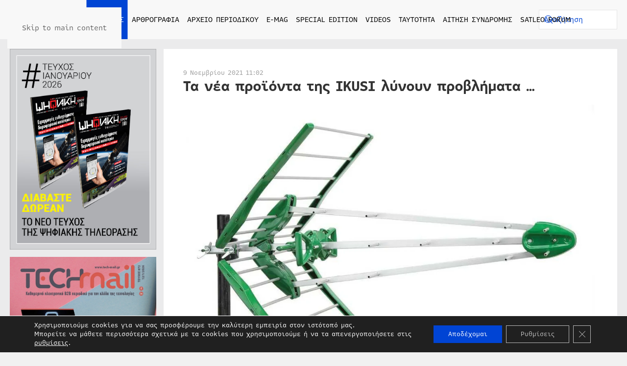

--- FILE ---
content_type: text/html; charset=UTF-8
request_url: https://digitaltvinfo.gr/eidiseis/i-agora-simera/ta-nea-proionta-tis-ikusi-lynoyn-provlimata/
body_size: 21237
content:
<!DOCTYPE html><html lang="el" prefix="og: https://ogp.me/ns#"><head><meta charset="UTF-8"><meta name="viewport" content="width=device-width, initial-scale=1"><link rel="icon" href="/wp-content/uploads/2022/04/favicon.svg" sizes="any"><link rel="apple-touch-icon" href="/wp-content/uploads/2022/04/apple-touch-icon.svg"><link rel="pingback" href="https://digitaltvinfo.gr/xmlrpc.php"> <!-- Search Engine Optimization by Rank Math PRO - https://rankmath.com/ --><link media="all" href="https://digitaltvinfo.gr/wp-content/cache/autoptimize/css/autoptimize_c4fc7a69f7dd3549f9d981d90b298f02.css" rel="stylesheet"><title>Τα νέα προϊόντα της IKUSI λύνουν προβλήματα … - Digitaltvinfo.gr - Τα πάντα για τη δορυφορική, ψηφιακή και HD TV</title><meta name="description" content="ΟΙ τελευταίες εξελίξεις με την αλλαγή ψηφιακής διαμόρφωσης στα επίγεια σήματα από 16QAM σε 64QAM για να καλυφθούν οι ανάγκες των HD καναλιών, σε συνδυασμό με"/><meta name="robots" content="follow, index, max-snippet:-1, max-video-preview:-1, max-image-preview:large"/><link rel="canonical" href="https://digitaltvinfo.gr/eidiseis/i-agora-simera/ta-nea-proionta-tis-ikusi-lynoyn-provlimata/" /><meta property="og:locale" content="el_GR" /><meta property="og:type" content="article" /><meta property="og:title" content="Τα νέα προϊόντα της IKUSI λύνουν προβλήματα … - Digitaltvinfo.gr - Τα πάντα για τη δορυφορική, ψηφιακή και HD TV" /><meta property="og:description" content="ΟΙ τελευταίες εξελίξεις με την αλλαγή ψηφιακής διαμόρφωσης στα επίγεια σήματα από 16QAM σε 64QAM για να καλυφθούν οι ανάγκες των HD καναλιών, σε συνδυασμό με" /><meta property="og:url" content="https://digitaltvinfo.gr/eidiseis/i-agora-simera/ta-nea-proionta-tis-ikusi-lynoyn-provlimata/" /><meta property="og:site_name" content="Digitaltvinfo.gr - Τα πάντα για τη δορυφορική, ψηφιακή και HD TV" /><meta property="article:tag" content="Ikusi Hellas" /><meta property="article:section" content="Η αγορά σήμερα" /><meta property="og:updated_time" content="2022-05-22T14:16:23+02:00" /><meta property="og:image" content="https://digitaltvinfo.gr/wp-content/uploads/2022/04/de23115058cc8be8f825a8d7de853927_XL.jpg" /><meta property="og:image:secure_url" content="https://digitaltvinfo.gr/wp-content/uploads/2022/04/de23115058cc8be8f825a8d7de853927_XL.jpg" /><meta property="og:image:width" content="1024" /><meta property="og:image:height" content="1024" /><meta property="og:image:alt" content="Τα νέα προϊόντα της IKUSI λύνουν προβλήματα …" /><meta property="og:image:type" content="image/jpeg" /><meta property="article:published_time" content="2021-11-09T12:02:46+02:00" /><meta property="article:modified_time" content="2022-05-22T14:16:23+02:00" /><meta name="twitter:card" content="summary_large_image" /><meta name="twitter:title" content="Τα νέα προϊόντα της IKUSI λύνουν προβλήματα … - Digitaltvinfo.gr - Τα πάντα για τη δορυφορική, ψηφιακή και HD TV" /><meta name="twitter:description" content="ΟΙ τελευταίες εξελίξεις με την αλλαγή ψηφιακής διαμόρφωσης στα επίγεια σήματα από 16QAM σε 64QAM για να καλυφθούν οι ανάγκες των HD καναλιών, σε συνδυασμό με" /><meta name="twitter:image" content="https://digitaltvinfo.gr/wp-content/uploads/2022/04/de23115058cc8be8f825a8d7de853927_XL.jpg" /><meta name="twitter:label1" content="Written by" /><meta name="twitter:data1" content="digitaltvinfo" /><meta name="twitter:label2" content="Time to read" /><meta name="twitter:data2" content="Less than a minute" /> <script type="application/ld+json" class="rank-math-schema-pro">{"@context":"https://schema.org","@graph":[{"@type":"Place","@id":"https://digitaltvinfo.gr/#place","address":{"@type":"PostalAddress","streetAddress":"\u039a\u03b1\u03c5\u03ba\u03ac\u03c3\u03bf\u03c5 145","addressLocality":"\u0391\u03b8\u03ae\u03bd\u03b1","addressRegion":"\u0391\u03c4\u03c4\u03b9\u03ba\u03ae","postalCode":"11364","addressCountry":"\u0395\u03bb\u03bb\u03ac\u03b4\u03b1"}},{"@type":["NewsMediaOrganization","Organization"],"@id":"https://digitaltvinfo.gr/#organization","name":"Digitaltvinfo.gr - \u03a4\u03b1 \u03c0\u03ac\u03bd\u03c4\u03b1 \u03b3\u03b9\u03b1 \u03c4\u03b7 \u03b4\u03bf\u03c1\u03c5\u03c6\u03bf\u03c1\u03b9\u03ba\u03ae, \u03c8\u03b7\u03c6\u03b9\u03b1\u03ba\u03ae \u03ba\u03b1\u03b9 HD TV","url":"https://digitaltvinfo.gr","email":"info@digitaltvinfo.gr","address":{"@type":"PostalAddress","streetAddress":"\u039a\u03b1\u03c5\u03ba\u03ac\u03c3\u03bf\u03c5 145","addressLocality":"\u0391\u03b8\u03ae\u03bd\u03b1","addressRegion":"\u0391\u03c4\u03c4\u03b9\u03ba\u03ae","postalCode":"11364","addressCountry":"\u0395\u03bb\u03bb\u03ac\u03b4\u03b1"},"contactPoint":[{"@type":"ContactPoint","telephone":"+302108815417","contactType":"customer support"}],"location":{"@id":"https://digitaltvinfo.gr/#place"}},{"@type":"WebSite","@id":"https://digitaltvinfo.gr/#website","url":"https://digitaltvinfo.gr","name":"Digitaltvinfo.gr - \u03a4\u03b1 \u03c0\u03ac\u03bd\u03c4\u03b1 \u03b3\u03b9\u03b1 \u03c4\u03b7 \u03b4\u03bf\u03c1\u03c5\u03c6\u03bf\u03c1\u03b9\u03ba\u03ae, \u03c8\u03b7\u03c6\u03b9\u03b1\u03ba\u03ae \u03ba\u03b1\u03b9 HD TV","publisher":{"@id":"https://digitaltvinfo.gr/#organization"},"inLanguage":"el"},{"@type":"ImageObject","@id":"https://digitaltvinfo.gr/wp-content/uploads/2022/04/de23115058cc8be8f825a8d7de853927_XL.jpg","url":"https://digitaltvinfo.gr/wp-content/uploads/2022/04/de23115058cc8be8f825a8d7de853927_XL.jpg","width":"1024","height":"1024","inLanguage":"el"},{"@type":"BreadcrumbList","@id":"https://digitaltvinfo.gr/eidiseis/i-agora-simera/ta-nea-proionta-tis-ikusi-lynoyn-provlimata/#breadcrumb","itemListElement":[{"@type":"ListItem","position":"1","item":{"@id":"https://demo.digitaltvinfo.gr","name":"Home"}},{"@type":"ListItem","position":"2","item":{"@id":"https://digitaltvinfo.gr/eidiseis/i-agora-simera/ta-nea-proionta-tis-ikusi-lynoyn-provlimata/","name":"\u03a4\u03b1 \u03bd\u03ad\u03b1 \u03c0\u03c1\u03bf\u03ca\u03cc\u03bd\u03c4\u03b1 \u03c4\u03b7\u03c2 IKUSI \u03bb\u03cd\u03bd\u03bf\u03c5\u03bd \u03c0\u03c1\u03bf\u03b2\u03bb\u03ae\u03bc\u03b1\u03c4\u03b1 \u2026"}}]},{"@type":"WebPage","@id":"https://digitaltvinfo.gr/eidiseis/i-agora-simera/ta-nea-proionta-tis-ikusi-lynoyn-provlimata/#webpage","url":"https://digitaltvinfo.gr/eidiseis/i-agora-simera/ta-nea-proionta-tis-ikusi-lynoyn-provlimata/","name":"\u03a4\u03b1 \u03bd\u03ad\u03b1 \u03c0\u03c1\u03bf\u03ca\u03cc\u03bd\u03c4\u03b1 \u03c4\u03b7\u03c2 IKUSI \u03bb\u03cd\u03bd\u03bf\u03c5\u03bd \u03c0\u03c1\u03bf\u03b2\u03bb\u03ae\u03bc\u03b1\u03c4\u03b1 \u2026 - Digitaltvinfo.gr - \u03a4\u03b1 \u03c0\u03ac\u03bd\u03c4\u03b1 \u03b3\u03b9\u03b1 \u03c4\u03b7 \u03b4\u03bf\u03c1\u03c5\u03c6\u03bf\u03c1\u03b9\u03ba\u03ae, \u03c8\u03b7\u03c6\u03b9\u03b1\u03ba\u03ae \u03ba\u03b1\u03b9 HD TV","datePublished":"2021-11-09T12:02:46+02:00","dateModified":"2022-05-22T14:16:23+02:00","isPartOf":{"@id":"https://digitaltvinfo.gr/#website"},"primaryImageOfPage":{"@id":"https://digitaltvinfo.gr/wp-content/uploads/2022/04/de23115058cc8be8f825a8d7de853927_XL.jpg"},"inLanguage":"el","breadcrumb":{"@id":"https://digitaltvinfo.gr/eidiseis/i-agora-simera/ta-nea-proionta-tis-ikusi-lynoyn-provlimata/#breadcrumb"}},{"@type":"Person","@id":"https://digitaltvinfo.gr/eidiseis/i-agora-simera/ta-nea-proionta-tis-ikusi-lynoyn-provlimata/#author","name":"digitaltvinfo","image":{"@type":"ImageObject","@id":"https://secure.gravatar.com/avatar/ed5a562fd50167e01e0b1ab1982a545dad7b6ee8ffec874ae7956b245d26d3a1?s=96&amp;d=mm&amp;r=g","url":"https://secure.gravatar.com/avatar/ed5a562fd50167e01e0b1ab1982a545dad7b6ee8ffec874ae7956b245d26d3a1?s=96&amp;d=mm&amp;r=g","caption":"digitaltvinfo","inLanguage":"el"},"worksFor":{"@id":"https://digitaltvinfo.gr/#organization"}},{"@type":"BlogPosting","headline":"\u03a4\u03b1 \u03bd\u03ad\u03b1 \u03c0\u03c1\u03bf\u03ca\u03cc\u03bd\u03c4\u03b1 \u03c4\u03b7\u03c2 IKUSI \u03bb\u03cd\u03bd\u03bf\u03c5\u03bd \u03c0\u03c1\u03bf\u03b2\u03bb\u03ae\u03bc\u03b1\u03c4\u03b1 \u2026 - Digitaltvinfo.gr - \u03a4\u03b1 \u03c0\u03ac\u03bd\u03c4\u03b1 \u03b3\u03b9\u03b1 \u03c4\u03b7 \u03b4\u03bf\u03c1\u03c5\u03c6\u03bf\u03c1\u03b9\u03ba\u03ae, \u03c8\u03b7\u03c6\u03b9\u03b1\u03ba\u03ae \u03ba\u03b1\u03b9","datePublished":"2021-11-09T12:02:46+02:00","dateModified":"2022-05-22T14:16:23+02:00","author":{"@id":"https://digitaltvinfo.gr/eidiseis/i-agora-simera/ta-nea-proionta-tis-ikusi-lynoyn-provlimata/#author","name":"digitaltvinfo"},"publisher":{"@id":"https://digitaltvinfo.gr/#organization"},"description":"\u039f\u0399 \u03c4\u03b5\u03bb\u03b5\u03c5\u03c4\u03b1\u03af\u03b5\u03c2 \u03b5\u03be\u03b5\u03bb\u03af\u03be\u03b5\u03b9\u03c2 \u03bc\u03b5 \u03c4\u03b7\u03bd \u03b1\u03bb\u03bb\u03b1\u03b3\u03ae \u03c8\u03b7\u03c6\u03b9\u03b1\u03ba\u03ae\u03c2 \u03b4\u03b9\u03b1\u03bc\u03cc\u03c1\u03c6\u03c9\u03c3\u03b7\u03c2 \u03c3\u03c4\u03b1 \u03b5\u03c0\u03af\u03b3\u03b5\u03b9\u03b1 \u03c3\u03ae\u03bc\u03b1\u03c4\u03b1 \u03b1\u03c0\u03cc 16QAM \u03c3\u03b5 64QAM \u03b3\u03b9\u03b1 \u03bd\u03b1 \u03ba\u03b1\u03bb\u03c5\u03c6\u03b8\u03bf\u03cd\u03bd \u03bf\u03b9 \u03b1\u03bd\u03ac\u03b3\u03ba\u03b5\u03c2 \u03c4\u03c9\u03bd HD \u03ba\u03b1\u03bd\u03b1\u03bb\u03b9\u03ce\u03bd, \u03c3\u03b5 \u03c3\u03c5\u03bd\u03b4\u03c5\u03b1\u03c3\u03bc\u03cc \u03bc\u03b5","name":"\u03a4\u03b1 \u03bd\u03ad\u03b1 \u03c0\u03c1\u03bf\u03ca\u03cc\u03bd\u03c4\u03b1 \u03c4\u03b7\u03c2 IKUSI \u03bb\u03cd\u03bd\u03bf\u03c5\u03bd \u03c0\u03c1\u03bf\u03b2\u03bb\u03ae\u03bc\u03b1\u03c4\u03b1 \u2026 - Digitaltvinfo.gr - \u03a4\u03b1 \u03c0\u03ac\u03bd\u03c4\u03b1 \u03b3\u03b9\u03b1 \u03c4\u03b7 \u03b4\u03bf\u03c1\u03c5\u03c6\u03bf\u03c1\u03b9\u03ba\u03ae, \u03c8\u03b7\u03c6\u03b9\u03b1\u03ba\u03ae \u03ba\u03b1\u03b9","@id":"https://digitaltvinfo.gr/eidiseis/i-agora-simera/ta-nea-proionta-tis-ikusi-lynoyn-provlimata/#richSnippet","isPartOf":{"@id":"https://digitaltvinfo.gr/eidiseis/i-agora-simera/ta-nea-proionta-tis-ikusi-lynoyn-provlimata/#webpage"},"image":{"@id":"https://digitaltvinfo.gr/wp-content/uploads/2022/04/de23115058cc8be8f825a8d7de853927_XL.jpg"},"inLanguage":"el","mainEntityOfPage":{"@id":"https://digitaltvinfo.gr/eidiseis/i-agora-simera/ta-nea-proionta-tis-ikusi-lynoyn-provlimata/#webpage"}}]}</script> <!-- /Rank Math WordPress SEO plugin --><link rel='dns-prefetch' href='//static.addtoany.com' /><link rel='dns-prefetch' href='//www.googletagmanager.com' /><link rel="alternate" type="application/rss+xml" title="Ροή RSS &raquo; Digitaltvinfo.gr - Τα πάντα για τη δορυφορική, ψηφιακή και HD TV" href="https://digitaltvinfo.gr/feed/" /><link rel="alternate" type="application/rss+xml" title="Ροή Σχολίων &raquo; Digitaltvinfo.gr - Τα πάντα για τη δορυφορική, ψηφιακή και HD TV" href="https://digitaltvinfo.gr/comments/feed/" /><link rel="alternate" type="application/rss+xml" title="Ροή Σχολίων Digitaltvinfo.gr - Τα πάντα για τη δορυφορική, ψηφιακή και HD TV &raquo; Τα νέα προϊόντα της IKUSI λύνουν προβλήματα …" href="https://digitaltvinfo.gr/eidiseis/i-agora-simera/ta-nea-proionta-tis-ikusi-lynoyn-provlimata/feed/" /><link rel="alternate" title="oEmbed (JSON)" type="application/json+oembed" href="https://digitaltvinfo.gr/wp-json/oembed/1.0/embed?url=https%3A%2F%2Fdigitaltvinfo.gr%2Feidiseis%2Fi-agora-simera%2Fta-nea-proionta-tis-ikusi-lynoyn-provlimata%2F" /><link rel="alternate" title="oEmbed (XML)" type="text/xml+oembed" href="https://digitaltvinfo.gr/wp-json/oembed/1.0/embed?url=https%3A%2F%2Fdigitaltvinfo.gr%2Feidiseis%2Fi-agora-simera%2Fta-nea-proionta-tis-ikusi-lynoyn-provlimata%2F&#038;format=xml" /> <script id="acy_front_messages_js-js-before">var ACYM_AJAX_START = "https://digitaltvinfo.gr/wp-admin/admin-ajax.php";
            var ACYM_AJAX_PARAMS = "?action=acymailing_router&noheader=1&nocache=1768513041";
            var ACYM_AJAX = ACYM_AJAX_START + ACYM_AJAX_PARAMS;
//# sourceURL=acy_front_messages_js-js-before</script> <script id="addtoany-core-js-before">window.a2a_config=window.a2a_config||{};a2a_config.callbacks=[];a2a_config.overlays=[];a2a_config.templates={};a2a_localize = {
	Share: "Μοιραστείτε",
	Save: "Αποθήκευση",
	Subscribe: "Εγγραφείτε",
	Email: "Email",
	Bookmark: "Προσθήκη στα Αγαπημένα",
	ShowAll: "Προβολή όλων",
	ShowLess: "Προβολή λιγότερων",
	FindServices: "Αναζήτηση υπηρεσίας(ιών)",
	FindAnyServiceToAddTo: "Άμεση προσθήκη κάθε υπηρεσίας",
	PoweredBy: "Powered by",
	ShareViaEmail: "Μοιραστείτε μέσω e-mail",
	SubscribeViaEmail: "Εγγραφείτε μέσω e-mail",
	BookmarkInYourBrowser: "Προσθήκη στα Αγαπημένα μέσα από τον σελιδοδείκτη σας",
	BookmarkInstructions: "Πατήστε Ctrl+D or \u2318+D για να προσθέσετε τη σελίδα στα Αγαπημένα σας",
	AddToYourFavorites: "Προσθήκη στα Αγαπημένα",
	SendFromWebOrProgram: "Αποστολή από οποιοδήποτε e-mail διεύθυνση ή e-mail πρόγραμμα",
	EmailProgram: "E-mail πρόγραμμα",
	More: "Περισσότερα &#8230;",
	ThanksForSharing: "Ευχαριστώ για την κοινοποίηση!",
	ThanksForFollowing: "Ευχαριστώ που με ακολουθείτε!"
};

a2a_config.icon_color="#0045d4";

//# sourceURL=addtoany-core-js-before</script> <script defer src="https://static.addtoany.com/menu/page.js" id="addtoany-core-js"></script> <script src="https://digitaltvinfo.gr/wp-includes/js/jquery/jquery.min.js" id="jquery-core-js"></script> <link rel="https://api.w.org/" href="https://digitaltvinfo.gr/wp-json/" /><link rel="alternate" title="JSON" type="application/json" href="https://digitaltvinfo.gr/wp-json/wp/v2/posts/4119" /><link rel="EditURI" type="application/rsd+xml" title="RSD" href="https://digitaltvinfo.gr/xmlrpc.php?rsd" /><meta name="generator" content="WordPress 6.9" /><link rel='shortlink' href='https://digitaltvinfo.gr/?p=4119' /><meta name="generator" content="Site Kit by Google 1.170.0" /><script src="https://digitaltvinfo.gr/wp-content/themes/yootheme/vendor/assets/uikit/dist/js/uikit.min.js?ver=4.5.32"></script> <script src="https://digitaltvinfo.gr/wp-content/themes/yootheme/vendor/assets/uikit/dist/js/uikit-icons.min.js?ver=4.5.32"></script> <script src="https://digitaltvinfo.gr/wp-content/themes/yootheme/js/theme.js?ver=4.5.32"></script> <script>window.yootheme ||= {}; var $theme = yootheme.theme = {"i18n":{"close":{"label":"\u039a\u03bb\u03b5\u03af\u03c3\u03b9\u03bc\u03bf","0":"yootheme"},"totop":{"label":"Back to top","0":"yootheme"},"marker":{"label":"Open","0":"yootheme"},"navbarToggleIcon":{"label":"\u0386\u03bd\u03bf\u03b9\u03b3\u03bc\u03b1 \u03bc\u03b5\u03bd\u03bf\u03cd","0":"yootheme"},"paginationPrevious":{"label":"\u03a0\u03c1\u03bf\u03b7\u03b3\u03bf\u03cd\u03bc\u03b5\u03bd\u03b7 \u03c3\u03b5\u03bb\u03af\u03b4\u03b1","0":"yootheme"},"paginationNext":{"label":"\u0395\u03c0\u03cc\u03bc\u03b5\u03bd\u03b7 \u03c3\u03b5\u03bb\u03af\u03b4\u03b1","0":"yootheme"},"searchIcon":{"toggle":"Open Search","submit":"Submit Search"},"slider":{"next":"Next slide","previous":"Previous slide","slideX":"Slide %s","slideLabel":"%s of %s"},"slideshow":{"next":"Next slide","previous":"Previous slide","slideX":"Slide %s","slideLabel":"%s of %s"},"lightboxPanel":{"next":"Next slide","previous":"Previous slide","slideLabel":"%s of %s","close":"Close"}}};</script> <script src="https://digitaltvinfo.gr/wp-content/themes/yootheme-DIGITALTVINFO/js/custom.js?ver=4.5.32"></script> </head><body class="wp-singular post-template-default single single-post postid-4119 single-format-standard wp-theme-yootheme wp-child-theme-yootheme-DIGITALTVINFO "><div class="uk-hidden-visually uk-notification uk-notification-top-left uk-width-auto"><div class="uk-notification-message"> <a href="#tm-main" class="uk-link-reset">Skip to main content</a></div></div><div class="tm-page"><header class="tm-header-mobile uk-hidden@l"><div uk-sticky cls-active="uk-navbar-sticky" sel-target=".uk-navbar-container"><div class="uk-navbar-container"><div class="uk-container uk-container-expand"><nav class="uk-navbar" uk-navbar="{&quot;align&quot;:&quot;left&quot;,&quot;container&quot;:&quot;.tm-header-mobile &gt; [uk-sticky]&quot;,&quot;boundary&quot;:&quot;.tm-header-mobile .uk-navbar-container&quot;,&quot;target-y&quot;:&quot;.tm-header-mobile .uk-navbar-container&quot;,&quot;dropbar&quot;:true,&quot;dropbar-anchor&quot;:&quot;.tm-header-mobile .uk-navbar-container&quot;,&quot;dropbar-transparent-mode&quot;:&quot;remove&quot;}"><div class="uk-navbar-center"> <a href="https://digitaltvinfo.gr/" aria-label="Back to home" class="uk-logo uk-navbar-item"> <img alt="Digitaltvinfo.gr - Τα πάντα για τη δορυφορική, ψηφιακή και HD TV" loading="eager" width="200" height="50" src="/wp-content/uploads/2022/04/logo.svg"></a></div><div class="uk-navbar-right"> <a uk-toggle href="#tm-dialog-mobile" class="uk-navbar-toggle"><div uk-navbar-toggle-icon></div> </a></div></nav></div></div></div><div id="tm-dialog-mobile" uk-offcanvas="container: true; overlay: true" mode="slide" flip><div class="uk-offcanvas-bar uk-flex uk-flex-column"> <button class="uk-offcanvas-close uk-close-large" type="button" uk-close uk-toggle="cls: uk-close-large; mode: media; media: @s"></button><div class="uk-margin-auto-vertical"><div class="uk-grid uk-child-width-1-1" uk-grid><div><div class="uk-panel widget widget_nav_menu" id="nav_menu-5"><ul class="uk-nav uk-nav-primary uk-nav- uk-nav-accordion" uk-nav="targets: &gt; .js-accordion" uk-scrollspy-nav="closest: li; scroll: true;"><li class="menu-item menu-item-type-post_type menu-item-object-page menu-item-home"><a href="https://digitaltvinfo.gr/">ΑΡΧΙΚΗ</a></li><li class="menu-item menu-item-type-taxonomy menu-item-object-category current-post-ancestor menu-item-has-children uk-active uk-parent"><a href="https://digitaltvinfo.gr/eidiseis/">ΕΙΔΗΣΕΙΣ <span uk-nav-parent-icon></span></a><ul class="uk-nav-sub"><li class="menu-item menu-item-type-taxonomy menu-item-object-category"><a href="https://digitaltvinfo.gr/eidiseis/news/">NEWS</a></li><li class="menu-item menu-item-type-taxonomy menu-item-object-category"><a href="https://digitaltvinfo.gr/eidiseis/sport-plus/">SPORT+</a></li><li class="menu-item menu-item-type-taxonomy menu-item-object-category current-post-ancestor current-menu-parent current-post-parent uk-active"><a href="https://digitaltvinfo.gr/eidiseis/i-agora-simera/">Η ΑΓΟΡΑ ΣΗΜΕΡΑ</a></li><li class="menu-item menu-item-type-taxonomy menu-item-object-category"><a href="https://digitaltvinfo.gr/eidiseis/sat-zap/">SAT & ZAP</a></li><li class="menu-item menu-item-type-taxonomy menu-item-object-category"><a href="https://digitaltvinfo.gr/eidiseis/media-news/">MEDIA NEWS</a></li><li class="menu-item menu-item-type-taxonomy menu-item-object-category"><a href="https://digitaltvinfo.gr/eidiseis/pay-tv-news/">PAY TV NEWS</a></li></ul></li><li class="menu-item menu-item-type-taxonomy menu-item-object-category menu-item-has-children uk-parent"><a href="https://digitaltvinfo.gr/arthrografia/">ΑΡΘΡΟΓΡΑΦΙΑ <span uk-nav-parent-icon></span></a><ul class="uk-nav-sub"><li class="menu-item menu-item-type-taxonomy menu-item-object-category"><a href="https://digitaltvinfo.gr/arthrografia/afieroma/">ΑΦΙΕΡΩΜΑ</a></li><li class="menu-item menu-item-type-taxonomy menu-item-object-category"><a href="https://digitaltvinfo.gr/arthrografia/sygkritiko-test/">ΣΥΓΚΡΙΤΙΚΟ ΤΕΣΤ</a></li><li class="menu-item menu-item-type-taxonomy menu-item-object-category"><a href="https://digitaltvinfo.gr/arthrografia/apo-tin-archi/">ΑΠΟ ΤΗΝ ΑΡΧΗ</a></li><li class="menu-item menu-item-type-taxonomy menu-item-object-category"><a href="https://digitaltvinfo.gr/arthrografia/i-foni-ton-anagnoston/">Η ΦΩΝΗ ΤΩΝ ΑΝΑΓΝΩΣΤΩΝ</a></li><li class="menu-item menu-item-type-taxonomy menu-item-object-category"><a href="https://digitaltvinfo.gr/arthrografia/techniki-vivliothiki/">ΤΕΧΝΙΚΗ ΒΙΒΛΙΟΘΗΚΗ</a></li><li class="menu-item menu-item-type-taxonomy menu-item-object-category"><a href="https://digitaltvinfo.gr/arthrografia/egkatastaseis/">ΕΓΚΑΤΑΣΤΑΣΕΙΣ</a></li><li class="menu-item menu-item-type-taxonomy menu-item-object-category"><a href="https://digitaltvinfo.gr/arthrografia/proti-dokimi/">ΠΡΩΤΗ ΔΟΚΙΜΗ</a></li><li class="menu-item menu-item-type-taxonomy menu-item-object-category"><a href="https://digitaltvinfo.gr/arthrografia/pc-tv/">PC TV</a></li><li class="menu-item menu-item-type-taxonomy menu-item-object-category"><a href="https://digitaltvinfo.gr/arthrografia/technologia/">ΤΕΧΝΟΛΟΓΙΑ</a></li><li class="menu-item menu-item-type-taxonomy menu-item-object-category"><a href="https://digitaltvinfo.gr/arthrografia/efarmogi-toy-mina/">ΕΦΑΡΜΟΓΗ ΤΟΥ ΜΗΝΑ</a></li><li class="menu-item menu-item-type-taxonomy menu-item-object-category"><a href="https://digitaltvinfo.gr/arthrografia/peiraxe-to/">ΠΕΙΡΑΞΕ ΤΟ!</a></li></ul></li><li class="menu-item menu-item-type-custom menu-item-object-custom menu-item-has-children js-accordion uk-parent"><a href>ΑΡΧΕΙΟ ΠΕΡΙΟΔΙΚΟΥ <span uk-nav-parent-icon></span></a><ul class="uk-nav-sub"><li class="menu-item menu-item-type-taxonomy menu-item-object-category"><a href="https://digitaltvinfo.gr/archeio-periodikoy/2008/">ΕΤΟΣ 2008</a></li><li class="menu-item menu-item-type-taxonomy menu-item-object-category"><a href="https://digitaltvinfo.gr/archeio-periodikoy/2009/">ΕΤΟΣ 2009</a></li><li class="menu-item menu-item-type-taxonomy menu-item-object-category"><a href="https://digitaltvinfo.gr/archeio-periodikoy/2010/">ΕΤΟΣ 2010</a></li><li class="menu-item menu-item-type-taxonomy menu-item-object-category"><a href="https://digitaltvinfo.gr/archeio-periodikoy/2011/">ΕΤΟΣ 2011</a></li><li class="menu-item menu-item-type-taxonomy menu-item-object-category"><a href="https://digitaltvinfo.gr/archeio-periodikoy/2012/">ΕΤΟΣ 2012</a></li><li class="menu-item menu-item-type-taxonomy menu-item-object-category"><a href="https://digitaltvinfo.gr/archeio-periodikoy/2013/">ΕΤΟΣ 2013</a></li><li class="menu-item menu-item-type-taxonomy menu-item-object-category"><a href="https://digitaltvinfo.gr/archeio-periodikoy/2014/">ΕΤΟΣ 2014</a></li><li class="menu-item menu-item-type-taxonomy menu-item-object-category"><a href="https://digitaltvinfo.gr/archeio-periodikoy/2015/">ΕΤΟΣ 2015</a></li><li class="menu-item menu-item-type-taxonomy menu-item-object-category"><a href="https://digitaltvinfo.gr/archeio-periodikoy/2016/">ΕΤΟΣ 2016</a></li><li class="menu-item menu-item-type-taxonomy menu-item-object-category"><a href="https://digitaltvinfo.gr/archeio-periodikoy/2017/">ΕΤΟΣ 2017</a></li><li class="menu-item menu-item-type-taxonomy menu-item-object-category"><a href="https://digitaltvinfo.gr/archeio-periodikoy/2018/">ΕΤΟΣ 2018</a></li><li class="menu-item menu-item-type-taxonomy menu-item-object-category"><a href="https://digitaltvinfo.gr/archeio-periodikoy/2019/">ΕΤΟΣ 2019</a></li><li class="menu-item menu-item-type-taxonomy menu-item-object-category"><a href="https://digitaltvinfo.gr/archeio-periodikoy/2020/">ΕΤΟΣ 2020</a></li><li class="menu-item menu-item-type-taxonomy menu-item-object-category"><a href="https://digitaltvinfo.gr/archeio-periodikoy/2021/">ΕΤΟΣ 2021</a></li><li class="menu-item menu-item-type-taxonomy menu-item-object-category"><a href="https://digitaltvinfo.gr/archeio-periodikoy/2022/">ΕΤΟΣ 2022</a></li><li class="menu-item menu-item-type-taxonomy menu-item-object-category"><a href="https://digitaltvinfo.gr/archeio-periodikoy/2023/">ΕΤΟΣ 2023</a></li><li class="menu-item menu-item-type-taxonomy menu-item-object-category"><a href="https://digitaltvinfo.gr/archeio-periodikoy/2024/">ΕΤΟΣ 2024</a></li><li class="menu-item menu-item-type-taxonomy menu-item-object-category"><a href="https://digitaltvinfo.gr/archeio-periodikoy/2025/">ΕΤΟΣ 2025</a></li><li class="menu-item menu-item-type-taxonomy menu-item-object-category"><a href="https://digitaltvinfo.gr/archeio-periodikoy/2026/">ΕΤΟΣ 2026</a></li></ul></li><li class="menu-item menu-item-type-post_type menu-item-object-page"><a href="https://digitaltvinfo.gr/e-mag/">E-MAG</a></li><li class="menu-item menu-item-type-post_type menu-item-object-page"><a href="https://digitaltvinfo.gr/special-edition/">SPECIAL EDITION</a></li><li class="menu-item menu-item-type-post_type menu-item-object-page"><a href="https://digitaltvinfo.gr/videos/">VIDEOS</a></li><li class="menu-item menu-item-type-post_type menu-item-object-page"><a href="https://digitaltvinfo.gr/taytotita/">ΤΑΥΤΟΤΗΤΑ</a></li><li class="menu-item menu-item-type-post_type menu-item-object-page"><a href="https://digitaltvinfo.gr/aitisi-syndromis/">ΑΙΤΗΣΗ ΣΥΝΔΡΟΜΗΣ</a></li><li class="menu-item menu-item-type-custom menu-item-object-custom"><a href="https://forum.satleo.gr/" target="_blank">SATLEO FORUM</a></li></ul></div></div><div><div class="uk-panel widget widget_custom_html" id="custom_html-2"><div class="textwidget custom-html-widget"><img width="200" height="30" class="el-image" alt="Digitaltvinfo" data-src="/wp-content/uploads/2022/04/logo-white.svg" uk-img="" src="https://digitaltvinfo.gr/wp-content/uploads/2022/04/logo-white.svg"></div></div></div><div><div class="uk-panel widget widget_search" id="search-3"><form id="search-0" action="https://digitaltvinfo.gr/" method="get" role="search" class="uk-search uk-search-default uk-width-1-1"><span uk-search-icon></span><input name="s" placeholder="Αναζήτηση" required aria-label="Αναζήτηση" type="search" class="uk-search-input"></form></div></div><div><div class="uk-panel"><ul class="uk-grid uk-flex-inline uk-flex-middle uk-flex-nowrap uk-grid-small"><li><a href="https://www.facebook.com/DigitalTVinfogr" class="uk-preserve-width uk-icon-button" rel="noreferrer" target="_blank" aria-label="Facebook"><span uk-icon="icon: facebook;"></span></a></li><li><a href="https://www.tiktok.com/@librapresscompany" class="uk-preserve-width uk-icon-button" rel="noreferrer" target="_blank" aria-label="TikTok"><span uk-icon="icon: tiktok;"></span></a></li><li><a href="https://www.instagram.com/librapresscompany/" class="uk-preserve-width uk-icon-button" rel="noreferrer" target="_blank" aria-label="Instagram"><span uk-icon="icon: instagram;"></span></a></li><li><a href="https://www.youtube.com/@digitaltvinfo1468" class="uk-preserve-width uk-icon-button" rel="noreferrer" target="_blank" aria-label="Youtube"><span uk-icon="icon: youtube;"></span></a></li><li><a href="mailto:info@digitaltvinfo.gr" class="uk-preserve-width uk-icon-button" rel="noreferrer" target="_blank" aria-label="Email"><span uk-icon="icon: mail;"></span></a></li></ul></div></div></div></div></div></div></header><header class="tm-header uk-visible@l"><div uk-sticky media="@l" cls-active="uk-navbar-sticky" sel-target=".uk-navbar-container"><div class="uk-navbar-container"><div class="uk-container uk-container-expand"><nav class="uk-navbar" uk-navbar="{&quot;align&quot;:&quot;left&quot;,&quot;container&quot;:&quot;.tm-header &gt; [uk-sticky]&quot;,&quot;boundary&quot;:&quot;.tm-header .uk-navbar-container&quot;,&quot;target-y&quot;:&quot;.tm-header .uk-navbar-container&quot;,&quot;dropbar&quot;:true,&quot;dropbar-anchor&quot;:&quot;.tm-header .uk-navbar-container&quot;,&quot;dropbar-transparent-mode&quot;:&quot;remove&quot;}"><div class="uk-navbar-left "> <a href="https://digitaltvinfo.gr/" aria-label="Back to home" class="uk-logo uk-navbar-item"> <img alt="Digitaltvinfo.gr - Τα πάντα για τη δορυφορική, ψηφιακή και HD TV" loading="eager" width="200" height="50" src="/wp-content/uploads/2022/04/logo.svg"><img class="uk-logo-inverse" alt="Digitaltvinfo.gr - Τα πάντα για τη δορυφορική, ψηφιακή και HD TV" loading="eager" width="200" height="50" src="/wp-content/uploads/2022/04/logo-white.svg"></a></div><div class="uk-navbar-center"><ul class="uk-navbar-nav" uk-scrollspy-nav="closest: li; scroll: true; target: &gt; * &gt; a[href];"><li class="menu-item menu-item-type-post_type menu-item-object-page menu-item-home"><a href="https://digitaltvinfo.gr/">ΑΡΧΙΚΗ</a></li><li class="menu-item menu-item-type-taxonomy menu-item-object-category current-post-ancestor menu-item-has-children uk-active uk-parent"><a href="https://digitaltvinfo.gr/eidiseis/">ΕΙΔΗΣΕΙΣ</a><div class="uk-drop uk-navbar-dropdown"><div><ul class="uk-nav uk-navbar-dropdown-nav"><li class="menu-item menu-item-type-taxonomy menu-item-object-category"><a href="https://digitaltvinfo.gr/eidiseis/news/">NEWS</a></li><li class="menu-item menu-item-type-taxonomy menu-item-object-category"><a href="https://digitaltvinfo.gr/eidiseis/sport-plus/">SPORT+</a></li><li class="menu-item menu-item-type-taxonomy menu-item-object-category current-post-ancestor current-menu-parent current-post-parent uk-active"><a href="https://digitaltvinfo.gr/eidiseis/i-agora-simera/">Η ΑΓΟΡΑ ΣΗΜΕΡΑ</a></li><li class="menu-item menu-item-type-taxonomy menu-item-object-category"><a href="https://digitaltvinfo.gr/eidiseis/sat-zap/">SAT & ZAP</a></li><li class="menu-item menu-item-type-taxonomy menu-item-object-category"><a href="https://digitaltvinfo.gr/eidiseis/media-news/">MEDIA NEWS</a></li><li class="menu-item menu-item-type-taxonomy menu-item-object-category"><a href="https://digitaltvinfo.gr/eidiseis/pay-tv-news/">PAY TV NEWS</a></li></ul></div></div></li><li class="menu-item menu-item-type-taxonomy menu-item-object-category menu-item-has-children uk-parent"><a href="https://digitaltvinfo.gr/arthrografia/">ΑΡΘΡΟΓΡΑΦΙΑ</a><div class="uk-drop uk-navbar-dropdown"><div><ul class="uk-nav uk-navbar-dropdown-nav"><li class="menu-item menu-item-type-taxonomy menu-item-object-category"><a href="https://digitaltvinfo.gr/arthrografia/afieroma/">ΑΦΙΕΡΩΜΑ</a></li><li class="menu-item menu-item-type-taxonomy menu-item-object-category"><a href="https://digitaltvinfo.gr/arthrografia/sygkritiko-test/">ΣΥΓΚΡΙΤΙΚΟ ΤΕΣΤ</a></li><li class="menu-item menu-item-type-taxonomy menu-item-object-category"><a href="https://digitaltvinfo.gr/arthrografia/apo-tin-archi/">ΑΠΟ ΤΗΝ ΑΡΧΗ</a></li><li class="menu-item menu-item-type-taxonomy menu-item-object-category"><a href="https://digitaltvinfo.gr/arthrografia/i-foni-ton-anagnoston/">Η ΦΩΝΗ ΤΩΝ ΑΝΑΓΝΩΣΤΩΝ</a></li><li class="menu-item menu-item-type-taxonomy menu-item-object-category"><a href="https://digitaltvinfo.gr/arthrografia/techniki-vivliothiki/">ΤΕΧΝΙΚΗ ΒΙΒΛΙΟΘΗΚΗ</a></li><li class="menu-item menu-item-type-taxonomy menu-item-object-category"><a href="https://digitaltvinfo.gr/arthrografia/egkatastaseis/">ΕΓΚΑΤΑΣΤΑΣΕΙΣ</a></li><li class="menu-item menu-item-type-taxonomy menu-item-object-category"><a href="https://digitaltvinfo.gr/arthrografia/proti-dokimi/">ΠΡΩΤΗ ΔΟΚΙΜΗ</a></li><li class="menu-item menu-item-type-taxonomy menu-item-object-category"><a href="https://digitaltvinfo.gr/arthrografia/pc-tv/">PC TV</a></li><li class="menu-item menu-item-type-taxonomy menu-item-object-category"><a href="https://digitaltvinfo.gr/arthrografia/technologia/">ΤΕΧΝΟΛΟΓΙΑ</a></li><li class="menu-item menu-item-type-taxonomy menu-item-object-category"><a href="https://digitaltvinfo.gr/arthrografia/efarmogi-toy-mina/">ΕΦΑΡΜΟΓΗ ΤΟΥ ΜΗΝΑ</a></li><li class="menu-item menu-item-type-taxonomy menu-item-object-category"><a href="https://digitaltvinfo.gr/arthrografia/peiraxe-to/">ΠΕΙΡΑΞΕ ΤΟ!</a></li></ul></div></div></li><li class="menu-item menu-item-type-custom menu-item-object-custom menu-item-has-children uk-parent"><a role="button">ΑΡΧΕΙΟ ΠΕΡΙΟΔΙΚΟΥ</a><div class="uk-drop uk-navbar-dropdown uk-navbar-dropdown-width-2" mode="hover" pos="bottom-left"><div class="uk-drop-grid uk-child-width-1-2" uk-grid><div><ul class="uk-nav uk-navbar-dropdown-nav"><li class="menu-item menu-item-type-taxonomy menu-item-object-category"><a href="https://digitaltvinfo.gr/archeio-periodikoy/2008/">ΕΤΟΣ 2008</a></li><li class="menu-item menu-item-type-taxonomy menu-item-object-category"><a href="https://digitaltvinfo.gr/archeio-periodikoy/2009/">ΕΤΟΣ 2009</a></li><li class="menu-item menu-item-type-taxonomy menu-item-object-category"><a href="https://digitaltvinfo.gr/archeio-periodikoy/2010/">ΕΤΟΣ 2010</a></li><li class="menu-item menu-item-type-taxonomy menu-item-object-category"><a href="https://digitaltvinfo.gr/archeio-periodikoy/2011/">ΕΤΟΣ 2011</a></li><li class="menu-item menu-item-type-taxonomy menu-item-object-category"><a href="https://digitaltvinfo.gr/archeio-periodikoy/2012/">ΕΤΟΣ 2012</a></li><li class="menu-item menu-item-type-taxonomy menu-item-object-category"><a href="https://digitaltvinfo.gr/archeio-periodikoy/2013/">ΕΤΟΣ 2013</a></li><li class="menu-item menu-item-type-taxonomy menu-item-object-category"><a href="https://digitaltvinfo.gr/archeio-periodikoy/2014/">ΕΤΟΣ 2014</a></li><li class="menu-item menu-item-type-taxonomy menu-item-object-category"><a href="https://digitaltvinfo.gr/archeio-periodikoy/2015/">ΕΤΟΣ 2015</a></li><li class="menu-item menu-item-type-taxonomy menu-item-object-category"><a href="https://digitaltvinfo.gr/archeio-periodikoy/2016/">ΕΤΟΣ 2016</a></li><li class="menu-item menu-item-type-taxonomy menu-item-object-category"><a href="https://digitaltvinfo.gr/archeio-periodikoy/2017/">ΕΤΟΣ 2017</a></li></ul></div><div><ul class="uk-nav uk-navbar-dropdown-nav"><li class="menu-item menu-item-type-taxonomy menu-item-object-category"><a href="https://digitaltvinfo.gr/archeio-periodikoy/2018/">ΕΤΟΣ 2018</a></li><li class="menu-item menu-item-type-taxonomy menu-item-object-category"><a href="https://digitaltvinfo.gr/archeio-periodikoy/2019/">ΕΤΟΣ 2019</a></li><li class="menu-item menu-item-type-taxonomy menu-item-object-category"><a href="https://digitaltvinfo.gr/archeio-periodikoy/2020/">ΕΤΟΣ 2020</a></li><li class="menu-item menu-item-type-taxonomy menu-item-object-category"><a href="https://digitaltvinfo.gr/archeio-periodikoy/2021/">ΕΤΟΣ 2021</a></li><li class="menu-item menu-item-type-taxonomy menu-item-object-category"><a href="https://digitaltvinfo.gr/archeio-periodikoy/2022/">ΕΤΟΣ 2022</a></li><li class="menu-item menu-item-type-taxonomy menu-item-object-category"><a href="https://digitaltvinfo.gr/archeio-periodikoy/2023/">ΕΤΟΣ 2023</a></li><li class="menu-item menu-item-type-taxonomy menu-item-object-category"><a href="https://digitaltvinfo.gr/archeio-periodikoy/2024/">ΕΤΟΣ 2024</a></li><li class="menu-item menu-item-type-taxonomy menu-item-object-category"><a href="https://digitaltvinfo.gr/archeio-periodikoy/2025/">ΕΤΟΣ 2025</a></li><li class="menu-item menu-item-type-taxonomy menu-item-object-category"><a href="https://digitaltvinfo.gr/archeio-periodikoy/2026/">ΕΤΟΣ 2026</a></li></ul></div></div></div></li><li class="menu-item menu-item-type-post_type menu-item-object-page"><a href="https://digitaltvinfo.gr/e-mag/">E-MAG</a></li><li class="menu-item menu-item-type-post_type menu-item-object-page"><a href="https://digitaltvinfo.gr/special-edition/">SPECIAL EDITION</a></li><li class="menu-item menu-item-type-post_type menu-item-object-page"><a href="https://digitaltvinfo.gr/videos/">VIDEOS</a></li><li class="menu-item menu-item-type-post_type menu-item-object-page"><a href="https://digitaltvinfo.gr/taytotita/">ΤΑΥΤΟΤΗΤΑ</a></li><li class="menu-item menu-item-type-post_type menu-item-object-page"><a href="https://digitaltvinfo.gr/aitisi-syndromis/">ΑΙΤΗΣΗ ΣΥΝΔΡΟΜΗΣ</a></li><li class="menu-item menu-item-type-custom menu-item-object-custom"><a href="https://forum.satleo.gr/" target="_blank">SATLEO FORUM</a></li></ul></div><div class="uk-navbar-right"><div class="uk-navbar-item widget widget_search" id="search-7"><form id="search-1" action="https://digitaltvinfo.gr/" method="get" role="search" class="uk-search uk-search-navbar"><span uk-search-icon></span><input name="s" placeholder="Αναζήτηση" required aria-label="Αναζήτηση" type="search" class="uk-search-input"></form></div><div class="uk-navbar-item"><ul class="uk-grid uk-flex-inline uk-flex-middle uk-flex-nowrap uk-grid-small"><li><a href="https://www.facebook.com/DigitalTVinfogr/" class="uk-preserve-width uk-icon-button" rel="noreferrer" target="_blank" aria-label="Facebook"><span uk-icon="icon: facebook;"></span></a></li><li><a href="https://www.tiktok.com/@librapresscompany" class="uk-preserve-width uk-icon-button" rel="noreferrer" target="_blank" aria-label="TikTok"><span uk-icon="icon: tiktok;"></span></a></li><li><a href="https://www.instagram.com/librapresscompany/" class="uk-preserve-width uk-icon-button" rel="noreferrer" target="_blank" aria-label="Instagram"><span uk-icon="icon: instagram;"></span></a></li><li><a href="https://www.youtube.com/@digitaltvinfo1468" class="uk-preserve-width uk-icon-button" rel="noreferrer" target="_blank" aria-label="Youtube"><span uk-icon="icon: youtube;"></span></a></li><li><a href="mailto:info@digitaltvinfo.gr" class="uk-preserve-width uk-icon-button" rel="noreferrer" target="_blank" aria-label="Email"><span uk-icon="icon: mail;"></span></a></li></ul></div></div></nav></div></div></div></header><main id="tm-main" > <!-- Builder #template-Cq5heQ5n --><div class="uk-section-default uk-section"><div class="uk-container"><div class="uk-grid tm-grid-expand uk-grid-margin" uk-grid><div class="uk-width-1-4@m uk-flex-first@m"><div><div class="uk-grid uk-child-width-1-1" uk-grid><div><div class="uk-panel widget widget_media_image" id="media_image-9"> <a href="https://digitaltvinfo.gr/publications/mag208/index.html" target="_blank"><img width="747" height="1024" src="https://digitaltvinfo.gr/wp-content/uploads/2025/12/747x1024_DIABASTE_DWREAN_DIG_209.jpg" class="image wp-image-188273  attachment-full size-full" alt="" style="max-width: 100%; height: auto;" title="ΨΗΦΙΑΚΗ ΤΗΛΕΟΡΑΣΗ" decoding="async" fetchpriority="high" srcset="https://digitaltvinfo.gr/wp-content/uploads/2025/12/747x1024_DIABASTE_DWREAN_DIG_209.jpg 747w, https://digitaltvinfo.gr/wp-content/uploads/2025/12/747x1024_DIABASTE_DWREAN_DIG_209-219x300.jpg 219w" sizes="(max-width: 747px) 100vw, 747px"></a></div></div><div><div class="uk-panel widget widget_media_image" id="media_image-3"> <a href="https://www.tech-mail.gr/wp-content/uploads/e-mag/872/9913/index.html" target="_blank" rel="nofollow noopener"><img width="711" height="982" src="https://digitaltvinfo.gr/wp-content/uploads/2026/01/t872.jpg" class="image wp-image-188945  attachment-full size-full" alt="t872" style="max-width: 100%; height: auto;" title="TECHmail" decoding="async" srcset="https://digitaltvinfo.gr/wp-content/uploads/2026/01/t872.jpg 711w, https://digitaltvinfo.gr/wp-content/uploads/2026/01/t872-217x300.jpg 217w" sizes="(max-width: 711px) 100vw, 711px"></a></div></div><div><div class="uk-panel widget widget_media_image" id="media_image-4"> <a href="https://securityreport.gr/publications/mag170/index.html" target="_blank" rel="nofollow noopener"><img width="793" height="1069" src="https://digitaltvinfo.gr/wp-content/uploads/2025/12/SECURITY_REPORT_170.jpg" class="image wp-image-188472  attachment-full size-full" alt="SECURITY REPORT 170" style="max-width: 100%; height: auto;" title="SECURITY REPORT" decoding="async" srcset="https://digitaltvinfo.gr/wp-content/uploads/2025/12/SECURITY_REPORT_170.jpg 793w, https://digitaltvinfo.gr/wp-content/uploads/2025/12/SECURITY_REPORT_170-223x300.jpg 223w, https://digitaltvinfo.gr/wp-content/uploads/2025/12/SECURITY_REPORT_170-760x1024.jpg 760w, https://digitaltvinfo.gr/wp-content/uploads/2025/12/SECURITY_REPORT_170-768x1035.jpg 768w" sizes="(max-width: 793px) 100vw, 793px"></a></div></div><div><div class="uk-panel widget widget_media_image" id="media_image-8"> <a href="https://www.satpraxis.gr/" target="_blank" rel="nofollow noopener"><img width="597" height="774" src="https://digitaltvinfo.gr/wp-content/uploads/2022/04/satpraxis-2022.jpg" class="image wp-image-129  attachment-full size-full" alt="satpraxis 2022" style="max-width: 100%; height: auto;" decoding="async" srcset="https://digitaltvinfo.gr/wp-content/uploads/2022/04/satpraxis-2022.jpg 597w, https://digitaltvinfo.gr/wp-content/uploads/2022/04/satpraxis-2022-231x300.jpg 231w" sizes="(max-width: 597px) 100vw, 597px"></a></div></div><div><div class="uk-panel widget widget_media_image" id="media_image-5"> <a href="https://nowmag.gr/" target="_blank" rel="nofollow noopener"><img width="750" height="1036" src="https://digitaltvinfo.gr/wp-content/uploads/2022/04/now-33-2022.jpg" class="image wp-image-127  attachment-full size-full" alt="now 33 2022" style="max-width: 100%; height: auto;" decoding="async" srcset="https://digitaltvinfo.gr/wp-content/uploads/2022/04/now-33-2022.jpg 750w, https://digitaltvinfo.gr/wp-content/uploads/2022/04/now-33-2022-217x300.jpg 217w, https://digitaltvinfo.gr/wp-content/uploads/2022/04/now-33-2022-741x1024.jpg 741w" sizes="(max-width: 750px) 100vw, 750px"></a></div></div></div></div></div><div class="uk-grid-item-match uk-width-3-4@m uk-flex-first"><div class="uk-tile-default uk-tile  uk-tile-small"><div class="uk-panel uk-text-meta uk-margin-remove-vertical">9 Νοεμβρίου 2021 11:02</div><h1 class="uk-h2 uk-margin-remove-vertical"> Τα νέα προϊόντα της IKUSI λύνουν προβλήματα …</h1><div class="uk-margin uk-margin-remove-bottom"> <picture> <source type="image/webp" srcset="/wp-content/themes/yootheme/cache/49/de23115058cc8be8f825a8d7de853927_XL-490973ae.webp 768w, https://digitaltvinfo.gr/wp-json/yootheme/image?src=%7B%22file%22%3A%22wp-content%2Fuploads%2F2022%2F04%2Fde23115058cc8be8f825a8d7de853927_XL.jpg%22%2C%22type%22%3A%22webp%2C85%22%2C%22thumbnail%22%3A%221024%2C683%2C%22%7D&amp;hash=19554851 1024w, /wp-content/themes/yootheme/cache/8d/de23115058cc8be8f825a8d7de853927_XL-8dbf92e3.webp 1200w" sizes="(min-width: 1200px) 1200px"> <img decoding="async" src="/wp-content/themes/yootheme/cache/c6/de23115058cc8be8f825a8d7de853927_XL-c6eadecd.jpeg" width="1200" height="800" class="el-image" loading="lazy" alt="de23115058cc8be8f825a8d7de853927 XL c6eadecd"> </picture></div><div class="uk-panel uk-margin"><p>ΟΙ τελευταίες εξελίξεις με την αλλαγή ψηφιακής διαμόρφωσης στα επίγεια σήματα από 16QAM σε 64QAM για να καλυφθούν οι ανάγκες των HD καναλιών, σε συνδυασμό με την σταδιακή εξάπλωση του 5G, έχουν δημιουργήσει σημαντικά προβλήματα σε πολλές περιοχές όπου η λήψη των επίγειων σημάτων ήταν οριακή.</p><p>ΟΙ τελευταίες εξελίξεις με την αλλαγή ψηφιακής διαμόρφωσης στα επίγεια σήματα από 16QAM σε 64QAM για να καλυφθούν οι ανάγκες των HD καναλιών, σε συνδυασμό με την σταδιακή εξάπλωση του 5G, έχουν δημιουργήσει σημαντικά προβλήματα σε πολλές περιοχές όπου η λήψη των επίγειων σημάτων ήταν οριακή. Η IKUSI διαθέτει τεχνογνωσία, αλλά και μια πλήρη γκάμα προϊόντων, η οποία λύνει με ικανοποιητικό τρόπο σχεδόν όλα αυτά τα προβλήματα, έχοντας προσαρμόσει τις νέες σειρές προϊόντων της, ακριβώς για αυτές τις ανάγκες. Οι κορυφαίες κεραίες <strong>FLASHD</strong> για δύσκολες συνθήκες, ο νέος ενισχυτής ιστού <strong>SBA</strong><strong>-103</strong> με χαμηλό θόρυβο και υψηλή στάθμη εξόδου, η πλήρως ανανεωμένη σειρά ενισχυτών NBS, τα νέα mini HeadEnds <strong>ONE</strong><strong>+</strong> &amp; <strong>ONE</strong> <strong>Compact</strong> με δυνατότητα μεταλλαγής σε 32 συχνότητες, έρχονται να δώσουν λύση στα δύσκολα. Δείτε τιμοκαταλόγους και αναλυτικές περιγραφές/χαρακτηριστικά για το κάθε μοντέλο ξεχωριστά, στο Blog της ιστοσελίδας <a href="http://www.ikusi.gr" target="_blank" rel="noopener nofollow">www.ikusi.gr</a></p><p><strong>Ikusi </strong><strong>Hellas, τηλ.: 210-9852935</strong>.</p></div><div><div class="addtoany_shortcode"><div class="a2a_kit a2a_kit_size_32 addtoany_list" data-a2a-url="https://digitaltvinfo.gr/eidiseis/i-agora-simera/ta-nea-proionta-tis-ikusi-lynoyn-provlimata/" data-a2a-title="Τα νέα προϊόντα της IKUSI λύνουν προβλήματα …"><a class="a2a_button_facebook" href="https://www.addtoany.com/add_to/facebook?linkurl=https%3A%2F%2Fdigitaltvinfo.gr%2Feidiseis%2Fi-agora-simera%2Fta-nea-proionta-tis-ikusi-lynoyn-provlimata%2F&amp;linkname=%CE%A4%CE%B1%20%CE%BD%CE%AD%CE%B1%20%CF%80%CF%81%CE%BF%CF%8A%CF%8C%CE%BD%CF%84%CE%B1%20%CF%84%CE%B7%CF%82%20IKUSI%20%CE%BB%CF%8D%CE%BD%CE%BF%CF%85%CE%BD%20%CF%80%CF%81%CE%BF%CE%B2%CE%BB%CE%AE%CE%BC%CE%B1%CF%84%CE%B1%20%E2%80%A6" title="Facebook" rel="nofollow noopener" target="_blank"></a><a class="a2a_button_linkedin" href="https://www.addtoany.com/add_to/linkedin?linkurl=https%3A%2F%2Fdigitaltvinfo.gr%2Feidiseis%2Fi-agora-simera%2Fta-nea-proionta-tis-ikusi-lynoyn-provlimata%2F&amp;linkname=%CE%A4%CE%B1%20%CE%BD%CE%AD%CE%B1%20%CF%80%CF%81%CE%BF%CF%8A%CF%8C%CE%BD%CF%84%CE%B1%20%CF%84%CE%B7%CF%82%20IKUSI%20%CE%BB%CF%8D%CE%BD%CE%BF%CF%85%CE%BD%20%CF%80%CF%81%CE%BF%CE%B2%CE%BB%CE%AE%CE%BC%CE%B1%CF%84%CE%B1%20%E2%80%A6" title="LinkedIn" rel="nofollow noopener" target="_blank"></a><a class="a2a_button_facebook_messenger" href="https://www.addtoany.com/add_to/facebook_messenger?linkurl=https%3A%2F%2Fdigitaltvinfo.gr%2Feidiseis%2Fi-agora-simera%2Fta-nea-proionta-tis-ikusi-lynoyn-provlimata%2F&amp;linkname=%CE%A4%CE%B1%20%CE%BD%CE%AD%CE%B1%20%CF%80%CF%81%CE%BF%CF%8A%CF%8C%CE%BD%CF%84%CE%B1%20%CF%84%CE%B7%CF%82%20IKUSI%20%CE%BB%CF%8D%CE%BD%CE%BF%CF%85%CE%BD%20%CF%80%CF%81%CE%BF%CE%B2%CE%BB%CE%AE%CE%BC%CE%B1%CF%84%CE%B1%20%E2%80%A6" title="Messenger" rel="nofollow noopener" target="_blank"></a><a class="a2a_dd addtoany_share_save addtoany_share" href="https://www.addtoany.com/share" rel="nofollow noopener" target="_blank"></a></div></div></div></div></div></div></div></div></main><div id="builderwidget-2" class="builder"><!-- Builder #builderwidget-2 --><div class="uk-section-default uk-section uk-section-xsmall uk-padding-remove-top"><div class="uk-container uk-container-xlarge"><div class="uk-grid tm-grid-expand uk-child-width-1-1 uk-grid-margin"><div class="uk-width-1-1@m"><h3 class="uk-heading-small uk-text-right"> Η ΑΓΟΡΑ ΣΗΜΕΡΑ</h3><div class="uk-margin" uk-slider><div class="uk-position-relative"><div class="uk-slider-container"><div class="uk-slider-items uk-grid"><div class="uk-width-1-1 uk-width-1-3@s uk-width-1-6@m uk-flex"><div class="el-item uk-width-1-1 uk-card uk-card-secondary uk-card-small uk-card-body uk-margin-remove-first-child"> <a href="https://digitaltvinfo.gr/eidiseis/i-agora-simera/ta-nea-tis-mistral-odigies-gia-mia-kali-egkatastasi-enischytis-kentrikis-keraias-vuu-2x112/"><div class="uk-inline-clip uk-transition-toggle"> <picture> <source type="image/webp" srcset="/wp-content/themes/yootheme/cache/b5/6.mistral-b5092ed3.webp 360w, /wp-content/themes/yootheme/cache/4c/6.mistral-4cc1e18c.webp 720w" sizes="(min-width: 360px) 360px"> <img src="/wp-content/themes/yootheme/cache/a9/6.mistral-a9e026e1.jpeg" width="360" height="360" alt="Τα νέα της Mistral &#8211; Οδηγίες για μια καλή εγκατάσταση: Ενισχυτής κεντρικής κεραίας VUU-2&#215;112" loading="lazy" class="el-image uk-transition-scale-up uk-transition-opaque"> </picture></div></a><h3 class="el-title uk-h4 uk-link-reset uk-margin-small-top uk-margin-remove-bottom"> <a href="https://digitaltvinfo.gr/eidiseis/i-agora-simera/ta-nea-tis-mistral-odigies-gia-mia-kali-egkatastasi-enischytis-kentrikis-keraias-vuu-2x112/">Τα νέα της Mistral &#8211; Οδηγίες για μια καλή εγκατάσταση: Ενισχυτής κεντρικής κεραίας VUU-2&#215;112</a></h3><div class="el-content uk-panel uk-margin-small-top"> Οι ενισχυτές κεντρικής κεραίας διατίθενται σε δύο διαφορετικές κατηγορίες. Η πρώτη κατηγορία είναι αυτή της οποίας οι ενισχυτές έχουν μία έξοδο και η άλλη κατηγορία είναι αυτή με τους ενισχυτές που…</div></div></div><div class="uk-width-1-1 uk-width-1-3@s uk-width-1-6@m uk-flex"><div class="el-item uk-width-1-1 uk-card uk-card-secondary uk-card-small uk-card-body uk-margin-remove-first-child"> <a href="https://digitaltvinfo.gr/eidiseis/i-agora-simera/edision-yagi-v-13db-v-15db/"><div class="uk-inline-clip uk-transition-toggle"> <picture> <source type="image/webp" srcset="/wp-content/themes/yootheme/cache/ea/5.yagi-edision-ea28b12b.webp 360w, /wp-content/themes/yootheme/cache/13/5.yagi-edision-13e07e74.webp 720w" sizes="(min-width: 360px) 360px"> <img src="/wp-content/themes/yootheme/cache/82/5.yagi-edision-8278d8b3.jpeg" width="360" height="360" alt="EDISION Yagi V 13dB &amp; V 15dB" loading="lazy" class="el-image uk-transition-scale-up uk-transition-opaque"> </picture></div></a><h3 class="el-title uk-h4 uk-link-reset uk-margin-small-top uk-margin-remove-bottom"> <a href="https://digitaltvinfo.gr/eidiseis/i-agora-simera/edision-yagi-v-13db-v-15db/">EDISION Yagi V 13dB &amp; V 15dB</a></h3><div class="el-content uk-panel uk-margin-small-top"> Οι νέες κεραίες EDISION Yagi V 13dB 5G και Yagi V 15dB 5G είναι για λήψη επίγειων ψηφιακών τηλεοπτικών καναλιών 21 έως και 48 UHF. Με τη διάταξη διπλού κατευθυντήρα τύπου V, με 2 στελέχη Yagi παρέχο…</div></div></div><div class="uk-width-1-1 uk-width-1-3@s uk-width-1-6@m uk-flex"><div class="el-item uk-width-1-1 uk-card uk-card-secondary uk-card-small uk-card-body uk-margin-remove-first-child"> <a href="https://digitaltvinfo.gr/eidiseis/i-agora-simera/tp-link-omada-wi-fi-navi-app/"><div class="uk-inline-clip uk-transition-toggle"> <picture> <source type="image/webp" srcset="/wp-content/themes/yootheme/cache/17/4.omada_-17056582.webp 360w, /wp-content/themes/yootheme/cache/ee/4.omada_-eecdaadd.webp 720w" sizes="(min-width: 360px) 360px"> <img src="/wp-content/themes/yootheme/cache/cd/4.omada_-cd252d94.jpeg" width="360" height="360" alt="TP-Link Omada Wi-Fi Navi App" loading="lazy" class="el-image uk-transition-scale-up uk-transition-opaque"> </picture></div></a><h3 class="el-title uk-h4 uk-link-reset uk-margin-small-top uk-margin-remove-bottom"> <a href="https://digitaltvinfo.gr/eidiseis/i-agora-simera/tp-link-omada-wi-fi-navi-app/">TP-Link Omada Wi-Fi Navi App</a></h3><div class="el-content uk-panel uk-margin-small-top"> Η TP-Link παρουσιάζει το Omada Wi-Fi Navi App, ένα αποτελεσματικό και εύχρηστο εργαλείο διάγνωσης δικτύου. Είτε είστε εγκαταστάτης συστήματος, είτε διαχειριστής δικτύου, είτε καταναλωτής, η εφαρμογή…</div></div></div><div class="uk-width-1-1 uk-width-1-3@s uk-width-1-6@m uk-flex"><div class="el-item uk-width-1-1 uk-card uk-card-secondary uk-card-small uk-card-body uk-margin-remove-first-child"> <a href="https://digitaltvinfo.gr/eidiseis/i-agora-simera/kathrein-opp-24/"><div class="uk-inline-clip uk-transition-toggle"> <picture> <source type="image/webp" srcset="/wp-content/themes/yootheme/cache/fb/3.opp24-fbd0e814.webp 360w, /wp-content/themes/yootheme/cache/02/3.opp24-0218274b.webp 720w" sizes="(min-width: 360px) 360px"> <img src="/wp-content/themes/yootheme/cache/7b/3.opp24-7bf7e5df.jpeg" width="360" height="360" alt="Kathrein OPP 24" loading="lazy" class="el-image uk-transition-scale-up uk-transition-opaque"> </picture></div></a><h3 class="el-title uk-h4 uk-link-reset uk-margin-small-top uk-margin-remove-bottom"> <a href="https://digitaltvinfo.gr/eidiseis/i-agora-simera/kathrein-opp-24/">Kathrein OPP 24</a></h3><div class="el-content uk-panel uk-margin-small-top"> Η Kathrein παρουσιάζει τη νέα πρόταση στη σειρά εξοπλισμού οπτικής διανομής, το OPP 24, ένα patch panel 19” υψηλής απόδοσης, σχεδιασμένο για επαγγελματικές εγκαταστάσεις που απαιτούν αξιοπιστία, ευκ…</div></div></div><div class="uk-width-1-1 uk-width-1-3@s uk-width-1-6@m uk-flex"><div class="el-item uk-width-1-1 uk-card uk-card-secondary uk-card-small uk-card-body uk-margin-remove-first-child"> <a href="https://digitaltvinfo.gr/eidiseis/i-agora-simera/multimedia-perspectives-fagor-digit-25-d2-2/"><div class="uk-inline-clip uk-transition-toggle"> <picture> <source type="image/webp" srcset="/wp-content/themes/yootheme/cache/82/2.digit_-82b0842c.webp 360w, /wp-content/themes/yootheme/cache/7b/2.digit_-7b784b73.webp 720w" sizes="(min-width: 360px) 360px"> <img src="/wp-content/themes/yootheme/cache/2f/2.digit_-2f2a6439.jpeg" width="360" height="360" alt="Multimedia Perspectives / Fagor DIGIT 25 D2" loading="lazy" class="el-image uk-transition-scale-up uk-transition-opaque"> </picture></div></a><h3 class="el-title uk-h4 uk-link-reset uk-margin-small-top uk-margin-remove-bottom"> <a href="https://digitaltvinfo.gr/eidiseis/i-agora-simera/multimedia-perspectives-fagor-digit-25-d2-2/">Multimedia Perspectives / Fagor DIGIT 25 D2</a></h3><div class="el-content uk-panel uk-margin-small-top"> H DIGIT 25 D2 είναι μία επίγεια κεραία που προσφέρει υψηλό κέρδος και υψηλή μηχανική αντοχή για ψηφιακή τηλεοπτική λήψη σε ατομικές, αλλά και σε κεντρικές εγκαταστάσεις. Η συγκεκριμένη επίγεια κεραί…</div></div></div><div class="uk-width-1-1 uk-width-1-3@s uk-width-1-6@m uk-flex"><div class="el-item uk-width-1-1 uk-card uk-card-secondary uk-card-small uk-card-body uk-margin-remove-first-child"> <a href="https://digitaltvinfo.gr/eidiseis/i-agora-simera/fobem-vision-flex-2/"><div class="uk-inline-clip uk-transition-toggle"> <picture> <source type="image/webp" srcset="/wp-content/themes/yootheme/cache/34/1.fobem_-34c113b7.webp 360w, /wp-content/themes/yootheme/cache/cd/1.fobem_-cd09dce8.webp 720w" sizes="(min-width: 360px) 360px"> <img src="/wp-content/themes/yootheme/cache/44/1.fobem_-44101aeb.jpeg" width="360" height="360" alt="Fobem Vision Flex" loading="lazy" class="el-image uk-transition-scale-up uk-transition-opaque"> </picture></div></a><h3 class="el-title uk-h4 uk-link-reset uk-margin-small-top uk-margin-remove-bottom"> <a href="https://digitaltvinfo.gr/eidiseis/i-agora-simera/fobem-vision-flex-2/">Fobem Vision Flex</a></h3><div class="el-content uk-panel uk-margin-small-top"> Απολαύστε τις πιο πρόσφατες εφαρμογές με το νέο Fobem Vision Flex, που είναι διαθέσιμο στην αγορά από την AstraSat. Πρόκειται για ένα Android TV Box με γρήγορο τετραπύρηνο επεξεργαστή Cortex A53, μν…</div></div></div><div class="uk-width-1-1 uk-width-1-3@s uk-width-1-6@m uk-flex"><div class="el-item uk-width-1-1 uk-card uk-card-secondary uk-card-small uk-card-body uk-margin-remove-first-child"> <a href="https://digitaltvinfo.gr/eidiseis/i-agora-simera/omoaxonika-kalodia-kathrein-gia-axiopistia-apodotikotita-kai-anthektikotita/"><div class="uk-inline-clip uk-transition-toggle"> <picture> <source type="image/webp" srcset="/wp-content/themes/yootheme/cache/c5/06.kathrein-c564b6e9.webp 360w, /wp-content/themes/yootheme/cache/3c/06.kathrein-3cac79b6.webp 720w" sizes="(min-width: 360px) 360px"> <img src="/wp-content/themes/yootheme/cache/76/06.kathrein-76b33d8d.jpeg" width="360" height="360" alt="Ομοαξονικά καλώδια Kathrein για αξιοπιστία, αποδοτικότητα και ανθεκτικότητα" loading="lazy" class="el-image uk-transition-scale-up uk-transition-opaque"> </picture></div></a><h3 class="el-title uk-h4 uk-link-reset uk-margin-small-top uk-margin-remove-bottom"> <a href="https://digitaltvinfo.gr/eidiseis/i-agora-simera/omoaxonika-kalodia-kathrein-gia-axiopistia-apodotikotita-kai-anthektikotita/">Ομοαξονικά καλώδια Kathrein για αξιοπιστία, αποδοτικότητα και ανθεκτικότητα</a></h3><div class="el-content uk-panel uk-margin-small-top"> Η σύνδεση δεν είναι απλώς τεχνολογία – είναι θέμα εμπιστοσύνης. Σε έναν κόσμο όπου η ποιότητα του σήματος και η σταθερότητα της μετάδοσης είναι κρίσιμη, τα καλώδια Kathrein προσφέρουν απόλυτη αξιοπι…</div></div></div><div class="uk-width-1-1 uk-width-1-3@s uk-width-1-6@m uk-flex"><div class="el-item uk-width-1-1 uk-card uk-card-secondary uk-card-small uk-card-body uk-margin-remove-first-child"> <a href="https://digitaltvinfo.gr/eidiseis/i-agora-simera/promax-tv-explorer-ng-4/"><div class="uk-inline-clip uk-transition-toggle"> <picture> <source type="image/webp" srcset="/wp-content/themes/yootheme/cache/59/05.promax-59ff4647.webp 360w, /wp-content/themes/yootheme/cache/a0/05.promax-a0378918.webp 720w" sizes="(min-width: 360px) 360px"> <img src="/wp-content/themes/yootheme/cache/26/05.promax-26cf5d02.jpeg" width="360" height="360" alt="PROMAX TV Explorer NG" loading="lazy" class="el-image uk-transition-scale-up uk-transition-opaque"> </picture></div></a><h3 class="el-title uk-h4 uk-link-reset uk-margin-small-top uk-margin-remove-bottom"> <a href="https://digitaltvinfo.gr/eidiseis/i-agora-simera/promax-tv-explorer-ng-4/">PROMAX TV Explorer NG</a></h3><div class="el-content uk-panel uk-margin-small-top"> Είναι πλέον διαθέσιμο από την IDComs το πλήρες manual σε αρχείο PDF, για τον νέο επαναστατικό αναλυτή TV Explorer NG της PROMAX. Το συγκεκριμένο manual διαθέτει πάνω από 120 σελίδες με αναλυτικές πε…</div></div></div><div class="uk-width-1-1 uk-width-1-3@s uk-width-1-6@m uk-flex"><div class="el-item uk-width-1-1 uk-card uk-card-secondary uk-card-small uk-card-body uk-margin-remove-first-child"> <a href="https://digitaltvinfo.gr/eidiseis/i-agora-simera/ale-uc-solution/"><div class="uk-inline-clip uk-transition-toggle"> <picture> <source type="image/webp" srcset="/wp-content/themes/yootheme/cache/77/04.rainbow-77458c9f.webp 360w, /wp-content/themes/yootheme/cache/8e/04.rainbow-8e8d43c0.webp 720w" sizes="(min-width: 360px) 360px"> <img src="/wp-content/themes/yootheme/cache/af/04.rainbow-af471e7e.jpeg" width="360" height="360" alt="ALE UC Solution" loading="lazy" class="el-image uk-transition-scale-up uk-transition-opaque"> </picture></div></a><h3 class="el-title uk-h4 uk-link-reset uk-margin-small-top uk-margin-remove-bottom"> <a href="https://digitaltvinfo.gr/eidiseis/i-agora-simera/ale-uc-solution/">ALE UC Solution</a></h3><div class="el-content uk-panel uk-margin-small-top"> Η υβριδική εργασία αυξάνεται με ραγδαίο ρυθμό. Οι εργαζόμενοι εργάζονται και επικοινωνούν από όπου και αν βρίσκονται, χωρίς να κρίνεται απαραίτητη η φυσική παρουσία στον ίδιο χώρο. Με τη λύση ενοποι…</div></div></div><div class="uk-width-1-1 uk-width-1-3@s uk-width-1-6@m uk-flex"><div class="el-item uk-width-1-1 uk-card uk-card-secondary uk-card-small uk-card-body uk-margin-remove-first-child"> <a href="https://digitaltvinfo.gr/eidiseis/i-agora-simera/akuvox-self-organizing-network-2/"><div class="uk-inline-clip uk-transition-toggle"> <picture> <source type="image/webp" srcset="/wp-content/themes/yootheme/cache/2c/03.akuvox-2c0e37f8.webp 360w, /wp-content/themes/yootheme/cache/d5/03.akuvox-d5c6f8a7.webp 720w" sizes="(min-width: 360px) 360px"> <img src="/wp-content/themes/yootheme/cache/eb/03.akuvox-ebf1bb9f.jpeg" width="360" height="360" alt="Akuvox Self-Organizing Network" loading="lazy" class="el-image uk-transition-scale-up uk-transition-opaque"> </picture></div></a><h3 class="el-title uk-h4 uk-link-reset uk-margin-small-top uk-margin-remove-bottom"> <a href="https://digitaltvinfo.gr/eidiseis/i-agora-simera/akuvox-self-organizing-network-2/">Akuvox Self-Organizing Network</a></h3><div class="el-content uk-panel uk-margin-small-top"> Η Akuvox παρουσιάζει μια καινοτόμα προσέγγιση στον έλεγχο πρόσβασης για πολυκατοικίες και gated communities, με τη λύση Self-Organizing Network, σχεδιασμένη για να προσφέρει ευκολία, αποδοτικότητα κ…</div></div></div><div class="uk-width-1-1 uk-width-1-3@s uk-width-1-6@m uk-flex"><div class="el-item uk-width-1-1 uk-card uk-card-secondary uk-card-small uk-card-body uk-margin-remove-first-child"> <a href="https://digitaltvinfo.gr/eidiseis/i-agora-simera/edision-diples-prizes-tv-r-sat/"><div class="uk-inline-clip uk-transition-toggle"> <picture> <source type="image/webp" srcset="/wp-content/themes/yootheme/cache/7d/02.edision-7d8032db.webp 360w, /wp-content/themes/yootheme/cache/84/02.edision-8448fd84.webp 720w" sizes="(min-width: 360px) 360px"> <img src="/wp-content/themes/yootheme/cache/81/02.edision-811004a4.jpeg" width="360" height="360" alt="EDISION διπλές πρίζες TV/R-SAT" loading="lazy" class="el-image uk-transition-scale-up uk-transition-opaque"> </picture></div></a><h3 class="el-title uk-h4 uk-link-reset uk-margin-small-top uk-margin-remove-bottom"> <a href="https://digitaltvinfo.gr/eidiseis/i-agora-simera/edision-diples-prizes-tv-r-sat/">EDISION διπλές πρίζες TV/R-SAT</a></h3><div class="el-content uk-panel uk-margin-small-top"> Μια εξαιρετική νέα σειρά πριζών τηλεοπτικού και ραδιοφωνικού σήματος και αξεσουάρ είναι άμεσα διαθέσιμη από την EDISION. Οι πρίζες σχεδιάζονται και κατασκευάζονται από την EDISION, διαθέτουν εξαιρετ…</div></div></div><div class="uk-width-1-1 uk-width-1-3@s uk-width-1-6@m uk-flex"><div class="el-item uk-width-1-1 uk-card uk-card-secondary uk-card-small uk-card-body uk-margin-remove-first-child"> <a href="https://digitaltvinfo.gr/eidiseis/i-agora-simera/multimedia-perspectives-fagor-compact-rot-310c-ror-260c/"><div class="uk-inline-clip uk-transition-toggle"> <picture> <source type="image/webp" srcset="/wp-content/themes/yootheme/cache/58/01.optical-58122096.webp 360w, /wp-content/themes/yootheme/cache/a1/01.optical-a1daefc9.webp 720w" sizes="(min-width: 360px) 360px"> <img src="/wp-content/themes/yootheme/cache/4c/01.optical-4c7de25a.jpeg" width="360" height="360" alt="Multimedia Perspectives / Fagor COMPACT ROT 310C &amp; ROR 260C" loading="lazy" class="el-image uk-transition-scale-up uk-transition-opaque"> </picture></div></a><h3 class="el-title uk-h4 uk-link-reset uk-margin-small-top uk-margin-remove-bottom"> <a href="https://digitaltvinfo.gr/eidiseis/i-agora-simera/multimedia-perspectives-fagor-compact-rot-310c-ror-260c/">Multimedia Perspectives / Fagor COMPACT ROT 310C &amp; ROR 260C</a></h3><div class="el-content uk-panel uk-margin-small-top"> Η σειρά COMPACT της Multimedia Perspectives / Fagor περιλαμβάνει τον οπτικό πομπό ROT 310C και τον οπτικό δέκτη ROR 260C με ισχυρά χαρακτηριστικά και υψηλή αξιοπιστία, ενώ να σημειωθεί ότι τα παραπά…</div></div></div></div></div><div class="uk-visible@xl uk-position-medium uk-position-center-left-out" uk-inverse uk-toggle="cls: uk-position-center-left-out uk-position-center-left; mode: media; media: @xl"> <a class="el-slidenav" href="#" uk-slidenav-previous uk-slider-item="previous"></a></div><div class="uk-visible@xl uk-position-medium uk-position-center-right-out" uk-inverse uk-toggle="cls: uk-position-center-right-out uk-position-center-right; mode: media; media: @xl"> <a class="el-slidenav" href="#" uk-slidenav-next uk-slider-item="next"></a></div></div></div><div class="uk-h4 uk-heading-line uk-margin uk-text-center"> <span><a class="uk-button uk-button-default" href="/news/market-news" rel="noopener">ΔΙΑΒΑΣΤΕ ΠΕΡΙΣΣΟΤΕΡΑ</a></span></div></div></div></div></div></div><div id="builderwidget-3" class="builder"><!-- Builder #builderwidget-3 --><div class="uk-section-default uk-section uk-section-xsmall uk-padding-remove-top" uk-scrollspy="target: [uk-scrollspy-class]; cls: uk-animation-fade; delay: 200;"><div class="uk-container uk-container-xlarge"><div class="uk-grid tm-grid-expand uk-child-width-1-1 uk-grid-margin"><div class="uk-width-1-1@m"><h3 class="uk-heading-small uk-text-right" uk-scrollspy-class> ΣΕ ΑΥΤΟ ΤΟ ΤΕΥΧΟΣ</h3><div class="uk-margin" uk-slider uk-scrollspy-class><div class="uk-position-relative"><div class="uk-slider-container"><div class="uk-slider-items uk-grid"><div class="uk-width-1-1 uk-width-1-2@s uk-width-1-4@m uk-flex"><div class="el-item uk-width-1-1 uk-card uk-card-default uk-card-small uk-card-body uk-margin-remove-first-child"> <a href="https://digitaltvinfo.gr/eidiseis/news/psifiaki-tileorasi-ianoyarios-2026/"><div class="uk-inline-clip uk-transition-toggle"> <picture> <source type="image/webp" srcset="/wp-content/themes/yootheme/cache/0d/1360x1000_DIG_img_header_cover-%CE%A4209-1-0d436785.webp 360w, /wp-content/themes/yootheme/cache/f4/1360x1000_DIG_img_header_cover-%CE%A4209-1-f48ba8da.webp 720w" sizes="(min-width: 360px) 360px"> <img src="/wp-content/themes/yootheme/cache/77/1360x1000_DIG_img_header_cover-%CE%A4209-1-771b1dac.jpeg" width="360" height="360" alt="ΨΗΦΙΑΚΗ ΤΗΛΕΟΡΑΣΗ, Ιανουάριος 2026" loading="lazy" class="el-image uk-transition-scale-up uk-transition-opaque"> </picture></div></a><h3 class="el-title uk-h4 uk-text-primary uk-link-reset uk-margin-small-top uk-margin-remove-bottom"> <a href="https://digitaltvinfo.gr/eidiseis/news/psifiaki-tileorasi-ianoyarios-2026/">ΨΗΦΙΑΚΗ ΤΗΛΕΟΡΑΣΗ, Ιανουάριος 2026</a></h3><div class="el-content uk-panel uk-margin-small-top"> Το νέο τεύχος Ιανουαρίου 2026 του περιοδικού «Ψηφιακή Τηλεόραση» κυκλοφορεί πάντα μαζί με το περιοδικό «Security Report», που ηγείται στην αγορά των ηλεκτρονικών συστημάτων ασφαλείας.   Θέματα Τεύ…</div></div></div><div class="uk-width-1-1 uk-width-1-2@s uk-width-1-4@m uk-flex"><div class="el-item uk-width-1-1 uk-card uk-card-default uk-card-small uk-card-body uk-margin-remove-first-child"> <a href="https://digitaltvinfo.gr/eidiseis/sat-zap/sat-zap-ianoyarios-2026/"><div class="uk-inline-clip uk-transition-toggle"> <picture> <source type="image/webp" srcset="/wp-content/themes/yootheme/cache/e8/zap-3-e8bc07aa.webp 360w, /wp-content/themes/yootheme/cache/11/zap-3-1174c8f5.webp 720w" sizes="(min-width: 360px) 360px"> <img src="/wp-content/themes/yootheme/cache/22/zap-3-2269a94e.jpeg" width="360" height="360" alt="SAT &amp; ZAP, Ιανουάριος 2026" loading="lazy" class="el-image uk-transition-scale-up uk-transition-opaque"> </picture></div></a><h3 class="el-title uk-h4 uk-text-primary uk-link-reset uk-margin-small-top uk-margin-remove-bottom"> <a href="https://digitaltvinfo.gr/eidiseis/sat-zap/sat-zap-ianoyarios-2026/">SAT &amp; ZAP, Ιανουάριος 2026</a></h3><div class="el-content uk-panel uk-margin-small-top"> Για πρώτη φορά, είδα ελεύθερη μετάδοση ισραηλινών καναλιών του πακέτου ΥΕS (δύσκολου στα ΒΔ)! Στα αξιόλογα, στις 13 Ανατολικά το αγγλόφωνο CNBC Europe και το νέο ιταλικό κανάλι για την ποδηλασία. Αξ…</div></div></div><div class="uk-width-1-1 uk-width-1-2@s uk-width-1-4@m uk-flex"><div class="el-item uk-width-1-1 uk-card uk-card-default uk-card-small uk-card-body uk-margin-remove-first-child"> <a href="https://digitaltvinfo.gr/arthrografia/afieroma/efarmoges-eythygrammisis-doryforikoy-katoptroy/"><div class="uk-inline-clip uk-transition-toggle"> <picture> <source type="image/webp" srcset="/wp-content/themes/yootheme/cache/ca/satellite-orbit-with-planet-earth-background-ca280bf1.webp 360w, /wp-content/themes/yootheme/cache/33/satellite-orbit-with-planet-earth-background-33e0c4ae.webp 720w" sizes="(min-width: 360px) 360px"> <img src="/wp-content/themes/yootheme/cache/cb/satellite-orbit-with-planet-earth-background-cb417c0e.jpeg" width="360" height="360" alt="Εφαρμογές ευθυγράμμισης δορυφορικού κατόπτρου" loading="lazy" class="el-image uk-transition-scale-up uk-transition-opaque"> </picture></div></a><h3 class="el-title uk-h4 uk-text-primary uk-link-reset uk-margin-small-top uk-margin-remove-bottom"> <a href="https://digitaltvinfo.gr/arthrografia/afieroma/efarmoges-eythygrammisis-doryforikoy-katoptroy/">Εφαρμογές ευθυγράμμισης δορυφορικού κατόπτρου</a></h3><div class="el-content uk-panel uk-margin-small-top"> Η δορυφορική λήψη παραμένει για πολλούς το αγαπημένο τους χόμπι, που κρατάει ζωντανό το ενδιαφέρον τους να αναζητούν στον ορίζοντα νέα τηλεοπτικά κανάλια από διάφορες χώρες του πλανήτη. Η ταράτσα στ…</div></div></div><div class="uk-width-1-1 uk-width-1-2@s uk-width-1-4@m uk-flex"><div class="el-item uk-width-1-1 uk-card uk-card-default uk-card-small uk-card-body uk-margin-remove-first-child"> <a href="https://digitaltvinfo.gr/arthrografia/technologia/i-technologia-einai-pano-ap-ola-anthropini-ypothesi/"><div class="uk-inline-clip uk-transition-toggle"> <picture> <source type="image/webp" srcset="/wp-content/themes/yootheme/cache/81/ANOIGMA-1-81070559.webp 360w, /wp-content/themes/yootheme/cache/78/ANOIGMA-1-78cfca06.webp 720w" sizes="(min-width: 360px) 360px"> <img src="/wp-content/themes/yootheme/cache/f0/ANOIGMA-1-f045178c.jpeg" width="360" height="360" alt="«Η τεχνολογία είναι πάνω απ’ όλα ανθρώπινη υπόθεση»" loading="lazy" class="el-image uk-transition-scale-up uk-transition-opaque"> </picture></div></a><h3 class="el-title uk-h4 uk-text-primary uk-link-reset uk-margin-small-top uk-margin-remove-bottom"> <a href="https://digitaltvinfo.gr/arthrografia/technologia/i-technologia-einai-pano-ap-ola-anthropini-ypothesi/">«Η τεχνολογία είναι πάνω απ’ όλα ανθρώπινη υπόθεση»</a></h3><div class="el-content uk-panel uk-margin-small-top"> Σε έναν κόσμο που αλλάζει με ταχύτητα, η τεχνολογία δεν είναι πια πολυτέλεια, είναι η δύναμη που ενώνει ανθρώπους, απλοποιεί διαδικασίες και δημιουργεί νέες εμπειρίες.  Από την πρώτη στιγμή, η Par…</div></div></div><div class="uk-width-1-1 uk-width-1-2@s uk-width-1-4@m uk-flex"><div class="el-item uk-width-1-1 uk-card uk-card-default uk-card-small uk-card-body uk-margin-remove-first-child"> <a href="https://digitaltvinfo.gr/arthrografia/proti-dokimi/edision-hdmi-modulator-3in1-mini-loop-2/"><div class="uk-inline-clip uk-transition-toggle"> <picture> <source type="image/webp" srcset="/wp-content/themes/yootheme/cache/c5/edision-c59505c7.webp 360w, /wp-content/themes/yootheme/cache/3c/edision-3c5dca98.webp 720w" sizes="(min-width: 360px) 360px"> <img src="/wp-content/themes/yootheme/cache/d9/edision-d9edcdf7.jpeg" width="360" height="360" alt="EDISION HDMI Modulator 3in1 mini loop" loading="lazy" class="el-image uk-transition-scale-up uk-transition-opaque"> </picture></div></a><h3 class="el-title uk-h4 uk-text-primary uk-link-reset uk-margin-small-top uk-margin-remove-bottom"> <a href="https://digitaltvinfo.gr/arthrografia/proti-dokimi/edision-hdmi-modulator-3in1-mini-loop-2/">EDISION HDMI Modulator 3in1 mini loop</a></h3><div class="el-content uk-panel uk-margin-small-top"> Ο ολοκαίνουργιος ψηφιακός διαμορφωτής της EDISION δοκιμάστηκε στο εργαστήριο της Ψηφιακής Τηλεόρασης για το τεύχος αυτού του μήνα. Πρόκειται για τον HDMI Modulator 3in1 mini loop, έναν ψηφιακό μονοκ…</div></div></div><div class="uk-width-1-1 uk-width-1-2@s uk-width-1-4@m uk-flex"><div class="el-item uk-width-1-1 uk-card uk-card-default uk-card-small uk-card-body uk-margin-remove-first-child"> <a href="https://digitaltvinfo.gr/arthrografia/proti-dokimi/audien-w-990b-w-176-2/"><div class="uk-inline-clip uk-transition-toggle"> <picture> <source type="image/webp" srcset="/wp-content/themes/yootheme/cache/5a/AUDIEN-W-990B-W-176-5a918b7a.webp 360w, /wp-content/themes/yootheme/cache/a3/AUDIEN-W-990B-W-176-a3594425.webp 720w" sizes="(min-width: 360px) 360px"> <img src="/wp-content/themes/yootheme/cache/5f/AUDIEN-W-990B-W-176-5f946ca2.jpeg" width="360" height="360" alt="Audien W-990B &amp; W-176" loading="lazy" class="el-image uk-transition-scale-up uk-transition-opaque"> </picture></div></a><h3 class="el-title uk-h4 uk-text-primary uk-link-reset uk-margin-small-top uk-margin-remove-bottom"> <a href="https://digitaltvinfo.gr/arthrografia/proti-dokimi/audien-w-990b-w-176-2/">Audien W-990B &amp; W-176</a></h3><div class="el-content uk-panel uk-margin-small-top"> Η Audien παρουσιάζει ένα ολοκληρωμένο σετ ηχητικού συστήματος, που είναι ευέλικτο στην εγκατάσταση και εύκολο στον χειρισμό του. Το σετ αυτό αποτελείται από τα ηχεία W-990B και την κονσόλα W-176, τα…</div></div></div><div class="uk-width-1-1 uk-width-1-2@s uk-width-1-4@m uk-flex"><div class="el-item uk-width-1-1 uk-card uk-card-default uk-card-small uk-card-body uk-margin-remove-first-child"> <a href="https://digitaltvinfo.gr/arthrografia/proti-dokimi/amiko-mini-combo-fta/"><div class="uk-inline-clip uk-transition-toggle"> <picture> <source type="image/webp" srcset="/wp-content/themes/yootheme/cache/2a/Amiko-Mini-Combo-FTA-Front-2a19c940.webp 360w, /wp-content/themes/yootheme/cache/d3/Amiko-Mini-Combo-FTA-Front-d3d1061f.webp 720w" sizes="(min-width: 360px) 360px"> <img src="/wp-content/themes/yootheme/cache/e8/Amiko-Mini-Combo-FTA-Front-e8ce3cd2.jpeg" width="360" height="360" alt="Amiko Mini Combo FTA" loading="lazy" class="el-image uk-transition-scale-up uk-transition-opaque"> </picture></div></a><h3 class="el-title uk-h4 uk-text-primary uk-link-reset uk-margin-small-top uk-margin-remove-bottom"> <a href="https://digitaltvinfo.gr/arthrografia/proti-dokimi/amiko-mini-combo-fta/">Amiko Mini Combo FTA</a></h3><div class="el-content uk-panel uk-margin-small-top"> Τον τελευταίο δέκτη που κυκλοφόρησε η Amiko δοκιμάσαμε για αυτόν τον μήνα στο εργαστήριο της Ψηφιακής Τηλεόρασης. Πρόκειται για τον Mini Combo FTA, έναν οικονομικό δέκτη με ανάλυση Full HD, που όχι…</div></div></div></div></div><div class="uk-visible@xl uk-position-medium uk-position-center-left-out" uk-inverse uk-toggle="cls: uk-position-center-left-out uk-position-center-left; mode: media; media: @xl"> <a class="el-slidenav" href="#" uk-slidenav-previous uk-slider-item="previous"></a></div><div class="uk-visible@xl uk-position-medium uk-position-center-right-out" uk-inverse uk-toggle="cls: uk-position-center-right-out uk-position-center-right; mode: media; media: @xl"> <a class="el-slidenav" href="#" uk-slidenav-next uk-slider-item="next"></a></div></div></div></div></div></div></div></div><footer> <!-- Builder #footer --><div class="uk-section-primary uk-section uk-section-small" uk-scrollspy="target: [uk-scrollspy-class]; cls: uk-animation-fade; delay: 200;"><div class="uk-container uk-container-xlarge"><div class="uk-grid tm-grid-expand uk-child-width-1-1 uk-grid-margin"><div class="uk-width-1-1@m"><div class="uk-margin uk-text-right" uk-scrollspy-class><a href="#" uk-totop uk-scroll></a></div></div></div><div class="uk-grid tm-grid-expand uk-grid-margin" uk-grid><div class="uk-width-1-2@s uk-width-1-4@m"><div class="uk-panel" uk-height-viewport="offset-top: true; offset-bottom: 20;"><div class="uk-heading-small uk-text-primary" uk-scrollspy-class> ΤΑ ΠΑΝΤΑ<br>ΓΙΑ ΤΗΝ <br class="uk-visible@m">ΔΟΡΥΦΟΡΙΚΗ <br class="uk-visible@m">ΨΗΦΙΑΚΗ <br>ΚΑΙ HD TV</div><hr class="uk-margin-small" uk-scrollspy-class><div class="uk-h5 uk-margin-small uk-margin-remove-top" uk-scrollspy-class> <span class="uk-text-background">ΕΠΙΚΟΙΝΩΝΙΑ</span></div><div class="uk-panel uk-margin-small" uk-scrollspy-class>LIBRA PRESS<br> Καυκάσου 145, Αθήνα, 11364</div><hr class="uk-margin-small" uk-scrollspy-class><div class="uk-margin-small" uk-scrollspy-class> <a class="el-content uk-width-1-1 uk-link-muted uk-flex-inline uk-flex-center uk-flex-middle" title="Telephone" href="tel:2108815417"> 2108815417 <span class="uk-margin-small-left" uk-icon="arrow-right"></span> </a></div><hr class="uk-margin-small" uk-scrollspy-class><div class="uk-margin-small" uk-scrollspy-class> <a class="el-content uk-width-1-1 uk-link-muted uk-flex-inline uk-flex-center uk-flex-middle" title="Email" href="mailto:support@digitaltvinfo.gr"> support@digitaltvinfo.gr <span class="uk-margin-small-left" uk-icon="arrow-right"></span> </a></div><hr class="uk-margin-small" uk-scrollspy-class><div class="uk-panel widget widget_acym_subscriptionform_widget" uk-scrollspy-class><h3 class="el-title uk-text-muted"> ΕΝΗΜΕΡΩΤΙΚΑ ΔΕΛΤΙΑ</h3> <script type="text/javascript">window.addEventListener('DOMContentLoaded', (event) => {
acymModule['excludeValuesformAcym87111'] = [];
acymModule["excludeValuesformAcym87111"]["2"] = "Email";  });</script> <div class="acym_module " id="acym_module_formAcym87111"><div class="acym_fulldiv" id="acym_fulldiv_formAcym87111" ><form enctype="multipart/form-data"
 id="formAcym87111"
 name="formAcym87111"
 method="POST"
 action="https://digitaltvinfo.gr/index.php?page=acymailing_front&amp;ctrl=frontusers&amp;noheader=1"
 onsubmit="return submitAcymForm('subscribe','formAcym87111')"><div class="acym_module_form"><div class="acym_form"><div class="onefield fieldacy2 acyfield_text" id="field_2"><input autocomplete="email" id="email_field_664"  name="user[email]" placeholder="Email" value="" data-authorized-content="{&quot;0&quot;:&quot;all&quot;,&quot;regex&quot;:&quot;&quot;,&quot;message&quot;:&quot;Incorrect value for the field Email&quot;}" required type="email" class="cell acym__user__edit__email"><div class="acym__field__error__block" data-acym-field-id="2"></div></div></div><p class="acysubbuttons"> <noscript> Please enable the javascript to submit this form </noscript> <button type="submit"
 class="btn btn-primary button subbutton"
 onclick="try{ return submitAcymForm(&quot;subscribe&quot;,&quot;formAcym87111&quot;, &quot;acymSubmitSubForm&quot;); }catch(err){alert(&quot;The form could not be submitted &quot;+err);return false;}"> Εγγραφή </button></p></div> <input type="hidden" name="ctrl" value="frontusers" /> <input type="hidden" name="task" value="notask" /> <input type="hidden" name="option" value="acymailing" /> <input type="hidden" name="ajax" value="1" /> <input type="hidden" name="successmode" value="replace" /> <input type="hidden" name="acy_source" value="widget 2" /> <input type="hidden" name="hiddenlists" value="7" /> <input type="hidden" name="acyformname" value="formAcym87111" /> <input type="hidden" name="acysubmode" value="widget_acym" /> <input type="hidden" name="confirmation_message" value="" /></form></div></div></div><hr class="uk-margin-small" uk-scrollspy-class><div class="uk-margin" uk-scrollspy-class><ul class="uk-child-width-auto uk-grid-small uk-flex-inline uk-flex-middle" uk-grid><li class="el-item"> <a class="el-link uk-icon-button" href="https://www.facebook.com/DigitalTVinfogr" aria-label="Facebook" target="_blank" rel="noreferrer"><span uk-icon="icon: facebook;"></span></a></li><li class="el-item"> <a class="el-link uk-icon-button" href="https://www.tiktok.com/@librapresscompany" aria-label="TikTok" target="_blank" rel="noreferrer"><span uk-icon="icon: tiktok;"></span></a></li><li class="el-item"> <a class="el-link uk-icon-button" href="https://www.instagram.com/librapresscompany/" aria-label="Instagram" target="_blank" rel="noreferrer"><span uk-icon="icon: instagram;"></span></a></li><li class="el-item"> <a class="el-link uk-icon-button" href="https://www.youtube.com/@digitaltvinfo1468" aria-label="Youtube" target="_blank" rel="noreferrer"><span uk-icon="icon: youtube;"></span></a></li><li class="el-item"> <a class="el-link uk-icon-button" href="mailto:info@digitaltvinfo.gr" aria-label="Email" target="_blank" rel="noreferrer"><span uk-icon="icon: mail;"></span></a></li></ul></div><div class="uk-margin-large" uk-scrollspy-class> <a class="el-link" href="https://www.digitaltvinfo.gr"><img src="/wp-content/uploads/2022/04/logo-white.svg" width="200" height="50" class="el-image" alt="Digitaltvinfo.gr - Τα πάντα για τη δορυφορική, ψηφιακή και HD TV" loading="lazy"></a></div></div></div><div class="uk-width-1-2@s uk-width-1-4@m uk-visible@m"><div class="uk-panel" uk-height-viewport="offset-top: true; offset-bottom: 20;"><div class="uk-panel widget widget_nav_menu" uk-scrollspy-class><h3 class="el-title"> <span class="uk-text-background">INFO</span></h3><ul class="uk-nav uk-nav-default"><li class="menu-item menu-item-type-post_type menu-item-object-page menu-item-home"><a href="https://digitaltvinfo.gr/">ΑΡΧΙΚΗ</a></li><li class="menu-item menu-item-type-taxonomy menu-item-object-category current-post-ancestor uk-active"><a href="https://digitaltvinfo.gr/eidiseis/">ΕΙΔΗΣΕΙΣ</a></li><li class="menu-item menu-item-type-taxonomy menu-item-object-category"><a href="https://digitaltvinfo.gr/arthrografia/">ΑΡΘΡΟΓΡΑΦΙΑ</a></li><li class="menu-item menu-item-type-post_type menu-item-object-page"><a href="https://digitaltvinfo.gr/e-mag/">E-MAG</a></li><li class="menu-item menu-item-type-post_type menu-item-object-page"><a href="https://digitaltvinfo.gr/special-edition/">SPECIAL EDITION</a></li><li class="menu-item menu-item-type-post_type menu-item-object-page"><a href="https://digitaltvinfo.gr/taytotita/">ΤΑΥΤΟΤΗΤΑ</a></li><li class="menu-item menu-item-type-post_type menu-item-object-page"><a href="https://digitaltvinfo.gr/aitisi-syndromis/">ΑΙΤΗΣΗ ΣΥΝΔΡΟΜΗΣ</a></li><li class="menu-item menu-item-type-custom menu-item-object-custom"><a href="https://forum.satleo.gr/">SATLEO FORUM</a></li><li class="menu-item menu-item-type-post_type menu-item-object-page menu-item-privacy-policy"><a href="https://digitaltvinfo.gr/oroi-chrisis/">ΟΡΟΙ ΧΡΗΣΗΣ</a></li></ul></div></div></div><div class="uk-width-1-2@s uk-width-1-4@m uk-visible@m"><div class="uk-panel" uk-height-viewport="offset-top: true; offset-bottom: 20;"><div class="uk-panel widget widget_nav_menu" uk-scrollspy-class><h3 class="el-title"> <span class="uk-text-background">ΕΙΔΗΣΕΙΣ</span></h3><ul class="uk-nav uk-nav-default"><li class="menu-item menu-item-type-taxonomy menu-item-object-category"><a href="https://digitaltvinfo.gr/eidiseis/news/">NEWS</a></li><li class="menu-item menu-item-type-taxonomy menu-item-object-category"><a href="https://digitaltvinfo.gr/eidiseis/sport-plus/">SPORT+</a></li><li class="menu-item menu-item-type-taxonomy menu-item-object-category current-post-ancestor current-menu-parent current-post-parent uk-active"><a href="https://digitaltvinfo.gr/eidiseis/i-agora-simera/">Η ΑΓΟΡΑ ΣΗΜΕΡΑ</a></li><li class="menu-item menu-item-type-taxonomy menu-item-object-category"><a href="https://digitaltvinfo.gr/eidiseis/sat-zap/">SAT & ZAP</a></li><li class="menu-item menu-item-type-taxonomy menu-item-object-category"><a href="https://digitaltvinfo.gr/eidiseis/media-news/">MEDIA NEWS</a></li><li class="menu-item menu-item-type-taxonomy menu-item-object-category"><a href="https://digitaltvinfo.gr/eidiseis/pay-tv-news/">PAY TV NEWS</a></li></ul></div></div></div><div class="uk-width-1-2@s uk-width-1-4@m uk-visible@m"><div class="uk-panel" uk-height-viewport="offset-top: true; offset-bottom: 20;"><div class="uk-panel widget widget_nav_menu" uk-scrollspy-class><h3 class="el-title"> <span class="uk-text-background">ΑΡΘΡΟΓΡΑΦΙΑ</span></h3><ul class="uk-nav uk-nav-default"><li class="menu-item menu-item-type-taxonomy menu-item-object-category"><a href="https://digitaltvinfo.gr/arthrografia/afieroma/">ΑΦΙΕΡΩΜΑ</a></li><li class="menu-item menu-item-type-taxonomy menu-item-object-category"><a href="https://digitaltvinfo.gr/arthrografia/sygkritiko-test/">ΣΥΓΚΡΙΤΙΚΟ ΤΕΣΤ</a></li><li class="menu-item menu-item-type-taxonomy menu-item-object-category"><a href="https://digitaltvinfo.gr/arthrografia/apo-tin-archi/">ΑΠΟ ΤΗΝ ΑΡΧΗ</a></li><li class="menu-item menu-item-type-taxonomy menu-item-object-category"><a href="https://digitaltvinfo.gr/arthrografia/i-foni-ton-anagnoston/">Η ΦΩΝΗ ΤΩΝ ΑΝΑΓΝΩΣΤΩΝ</a></li><li class="menu-item menu-item-type-taxonomy menu-item-object-category"><a href="https://digitaltvinfo.gr/arthrografia/techniki-vivliothiki/">ΤΕΧΝΙΚΗ ΒΙΒΛΙΟΘΗΚΗ</a></li><li class="menu-item menu-item-type-taxonomy menu-item-object-category"><a href="https://digitaltvinfo.gr/arthrografia/egkatastaseis/">ΕΓΚΑΤΑΣΤΑΣΕΙΣ</a></li><li class="menu-item menu-item-type-taxonomy menu-item-object-category"><a href="https://digitaltvinfo.gr/arthrografia/proti-dokimi/">ΠΡΩΤΗ ΔΟΚΙΜΗ</a></li><li class="menu-item menu-item-type-taxonomy menu-item-object-category"><a href="https://digitaltvinfo.gr/arthrografia/pc-tv/">PC TV</a></li><li class="menu-item menu-item-type-taxonomy menu-item-object-category"><a href="https://digitaltvinfo.gr/arthrografia/technologia/">ΤΕΧΝΟΛΟΓΙΑ</a></li><li class="menu-item menu-item-type-taxonomy menu-item-object-category"><a href="https://digitaltvinfo.gr/arthrografia/efarmogi-toy-mina/">ΕΦΑΡΜΟΓΗ ΤΟΥ ΜΗΝΑ</a></li><li class="menu-item menu-item-type-taxonomy menu-item-object-category"><a href="https://digitaltvinfo.gr/arthrografia/peiraxe-to/">ΠΕΙΡΑΞΕ ΤΟ!</a></li></ul></div></div></div></div><div class="uk-grid tm-grid-expand uk-grid-margin" uk-grid><div class="uk-width-1-2@m"><div class="uk-panel uk-text-small uk-margin" uk-scrollspy-class>Libra Press © Copyright 2022 | All Rights Reserved</div></div><div class="uk-width-1-2@m"><div class="uk-margin uk-text-right@m uk-text-left" uk-scrollspy-class> <a class="el-link" href="https://www.dual.design" target="_blank"><img src="/wp-content/uploads/2022/04/logo-dual-design.svg" width="100" height="29" class="el-image" alt="Dual Design" loading="lazy"></a></div></div></div></div></div></footer></div> <script type="speculationrules">{"prefetch":[{"source":"document","where":{"and":[{"href_matches":"/*"},{"not":{"href_matches":["/wp-*.php","/wp-admin/*","/wp-content/uploads/*","/wp-content/*","/wp-content/plugins/*","/wp-content/themes/yootheme-DIGITALTVINFO/*","/wp-content/themes/yootheme/*","/*\\?(.+)"]}},{"not":{"selector_matches":"a[rel~=\"nofollow\"]"}},{"not":{"selector_matches":".no-prefetch, .no-prefetch a"}}]},"eagerness":"conservative"}]}</script> <!--copyscapeskip--><aside id="moove_gdpr_cookie_info_bar" class="moove-gdpr-info-bar-hidden moove-gdpr-align-center moove-gdpr-dark-scheme gdpr_infobar_postion_bottom" aria-label="Cookie Banner για GDPR" style="display: none;"><div class="moove-gdpr-info-bar-container"><div class="moove-gdpr-info-bar-content"><div class="moove-gdpr-cookie-notice"><p>Χρησιμοποιούμε cookies για να σας προσφέρουμε την καλύτερη εμπειρία στον ιστότοπό μας.</p><p>Μπορείτε να μάθετε περισσότερα σχετικά με τα cookies που χρησιμοποιούμε ή να τα απενεργοποιήσετε στις <button  aria-haspopup="true" data-href="#moove_gdpr_cookie_modal" class="change-settings-button">ρυθμίσεις</button>.</p> <button class="moove-gdpr-infobar-close-btn gdpr-content-close-btn" aria-label="Κλείσιμο του Cookie banner για το GDPR"> <span class="gdpr-sr-only">Κλείσιμο του Cookie banner για το GDPR</span> <i class="moovegdpr-arrow-close"></i> </button></div> <!--  .moove-gdpr-cookie-notice --><div class="moove-gdpr-button-holder"> <button class="mgbutton moove-gdpr-infobar-allow-all gdpr-fbo-0" aria-label="Αποδέχομαι" >Αποδέχομαι</button> <button class="mgbutton moove-gdpr-infobar-settings-btn change-settings-button gdpr-fbo-2" aria-haspopup="true" data-href="#moove_gdpr_cookie_modal"  aria-label="Ρυθμίσεις">Ρυθμίσεις</button> <button class="moove-gdpr-infobar-close-btn gdpr-fbo-3" aria-label="Κλείσιμο του Cookie banner για το GDPR" > <span class="gdpr-sr-only">Κλείσιμο του Cookie banner για το GDPR</span> <i class="moovegdpr-arrow-close"></i> </button></div> <!--  .button-container --></div> <!-- moove-gdpr-info-bar-content --></div> <!-- moove-gdpr-info-bar-container --></aside> <!-- #moove_gdpr_cookie_info_bar --> <!--/copyscapeskip--> <script src="https://digitaltvinfo.gr/wp-includes/js/dist/hooks.min.js" id="wp-hooks-js"></script> <script src="https://digitaltvinfo.gr/wp-includes/js/dist/i18n.min.js" id="wp-i18n-js"></script> <script id="wp-i18n-js-after">wp.i18n.setLocaleData( { 'text direction\u0004ltr': [ 'ltr' ] } );
//# sourceURL=wp-i18n-js-after</script> <script id="contact-form-7-js-translations">( function( domain, translations ) {
	var localeData = translations.locale_data[ domain ] || translations.locale_data.messages;
	localeData[""].domain = domain;
	wp.i18n.setLocaleData( localeData, domain );
} )( "contact-form-7", {"translation-revision-date":"2024-08-02 09:16:28+0000","generator":"GlotPress\/4.0.1","domain":"messages","locale_data":{"messages":{"":{"domain":"messages","plural-forms":"nplurals=2; plural=n != 1;","lang":"el_GR"},"This contact form is placed in the wrong place.":["\u0397 \u03c6\u03cc\u03c1\u03bc\u03b1 \u03b5\u03c0\u03b9\u03ba\u03bf\u03b9\u03bd\u03c9\u03bd\u03af\u03b1\u03c2 \u03b5\u03af\u03bd\u03b1\u03b9 \u03c3\u03b5 \u03bb\u03ac\u03b8\u03bf\u03c2 \u03b8\u03ad\u03c3\u03b7."],"Error:":["\u03a3\u03c6\u03ac\u03bb\u03bc\u03b1:"]}},"comment":{"reference":"includes\/js\/index.js"}} );
//# sourceURL=contact-form-7-js-translations</script> <script id="contact-form-7-js-before">var wpcf7 = {
    "api": {
        "root": "https:\/\/digitaltvinfo.gr\/wp-json\/",
        "namespace": "contact-form-7\/v1"
    },
    "cached": 1
};
//# sourceURL=contact-form-7-js-before</script> <script id="moove_gdpr_frontend-js-extra">var moove_frontend_gdpr_scripts = {"ajaxurl":"https://digitaltvinfo.gr/wp-admin/admin-ajax.php","post_id":"4119","plugin_dir":"https://digitaltvinfo.gr/wp-content/plugins/gdpr-cookie-compliance","show_icons":"all","is_page":"","ajax_cookie_removal":"false","strict_init":"2","enabled_default":{"strict":2,"third_party":1,"advanced":0,"performance":0,"preference":0},"geo_location":"false","force_reload":"true","is_single":"1","hide_save_btn":"false","current_user":"0","cookie_expiration":"365","script_delay":"2000","close_btn_action":"3","close_btn_rdr":"","scripts_defined":"{\"cache\":true,\"header\":\"\",\"body\":\"\",\"footer\":\"\",\"thirdparty\":{\"header\":\"\u003C!-- Google tag (gtag.js) --\u003E\\r\\n\u003Cscript data-gdpr async src=\\\"https:\\/\\/www.googletagmanager.com\\/gtag\\/js?id=G-YECRWNJXNG\\\"\u003E\u003C\\/script\u003E\\r\\n\u003Cscript data-gdpr\u003E\\r\\n  window.dataLayer = window.dataLayer || [];\\r\\n  function gtag(){dataLayer.push(arguments);}\\r\\n  gtag('js', new Date());\\r\\n\\r\\n  gtag('config', 'G-YECRWNJXNG');\\r\\n\u003C\\/script\u003E\\r\\n\\r\\n\u003C!-- Google Code --\u003E \\r\\n\u003Cscript data-gdpr type=\\\"text\\/javascript\\\"\u003E\\r\\nvar google_tag_params = {\\r\\ndynx_itemid: 'REPLACE_WITH_VALUE',\\r\\ndynx_itemid2: 'REPLACE_WITH_VALUE',\\r\\ndynx_pagetype: 'REPLACE_WITH_VALUE',\\r\\ndynx_totalvalue: 'REPLACE_WITH_VALUE',\\r\\n};\\r\\n\u003C\\/script\u003E \\r\\n\u003Cscript data-gdpr type=\\\"text\\/javascript\\\"\u003E\\r\\n\\/* \u003C![CDATA[ *\\/\\r\\nvar google_conversion_id = 961007933;\\r\\nvar google_custom_params = window.google_tag_params;\\r\\nvar google_remarketing_only = true;\\r\\n\\/* ]]\u003E *\\/\\r\\n\u003C\\/script\u003E \\r\\n\u003Cscript data-gdpr type=\\\"text\\/javascript\\\" src=\\\"\\/\\/www.googleadservices.com\\/pagead\\/conversion.js\\\"\u003E\u003C\\/script\u003E\\r\\n\u003Cnoscript\u003E\\r\\n\u003Cdiv style=\\\"display:inline;\\\"\u003E\u003Cimg height=\\\"1\\\" width=\\\"1\\\" style=\\\"border-style:none;\\\" alt=\\\"\\\" src=\\\"\\/\\/googleads.g.doubleclick.net\\/pagead\\/viewthroughconversion\\/961007933\\/?value=0&guid=ON&script=0\\\"\\/\u003E\u003C\\/div\u003E\\r\\n\u003C\\/noscript\u003E\\r\\n\u003C!-- End Google Code --\u003E\",\"body\":\"\",\"footer\":\"\"},\"strict\":{\"header\":\"\",\"body\":\"\",\"footer\":\"\"},\"advanced\":{\"header\":\"\",\"body\":\"\",\"footer\":\"\"}}","gdpr_scor":"true","wp_lang":"","wp_consent_api":"false","gdpr_nonce":"f824cca5ba"};
//# sourceURL=moove_gdpr_frontend-js-extra</script> <script id="moove_gdpr_frontend-js-after">var gdpr_consent__strict = "true"
var gdpr_consent__thirdparty = "true"
var gdpr_consent__advanced = "false"
var gdpr_consent__performance = "false"
var gdpr_consent__preference = "false"
var gdpr_consent__cookies = "strict|thirdparty"
//# sourceURL=moove_gdpr_frontend-js-after</script> <script id="acym_script1-js-after">if(typeof acymModule === 'undefined'){
            var acymModule = [];
			acymModule['emailRegex'] = /^[a-z0-9!#$%&\'*+\/=?^_`{|}~-]+(?:\.[a-z0-9!#$%&\'*+\/=?^_`{|}~-]+)*\@([a-z0-9-]+\.)+[a-z0-9]{2,20}$/i;
			acymModule['NAMECAPTION'] = 'Ονοματεπώνυμο';
			acymModule['NAME_MISSING'] = 'Παρακαλούμε εισάγετε το ονοματεπώνυμό σας';
			acymModule['EMAILCAPTION'] = 'Email';
			acymModule['VALID_EMAIL'] = 'Παρακαλούμε εισάγετε μια σωστή διεύθυνση e-mail';
			acymModule['VALID_EMAIL_CONFIRMATION'] = 'Email field and email confirmation field must be identical';
			acymModule['CAPTCHA_MISSING'] = 'Ο έλεγχος captcha δεν είναι σωστός, προσπαθήστε ξανά';
			acymModule['NO_LIST_SELECTED'] = 'Παρακαλούμε επιλέξτε τις λίστες που θα θέλατε να εγγραφείτε';
			acymModule['NO_LIST_SELECTED_UNSUB'] = 'Please select the lists you want to unsubscribe from';
            acymModule['ACCEPT_TERMS'] = 'Please check the Terms and Conditions / Privacy policy';
        }
		
//# sourceURL=acym_script1-js-after</script> <!--copyscapeskip--> <button data-href="#moove_gdpr_cookie_modal" aria-haspopup="true"  id="moove_gdpr_save_popup_settings_button" style='display: none;' class="" aria-label="Αλλαγή ρυθμίσεων cookie"> <span class="moove_gdpr_icon"> <svg viewBox="0 0 512 512" xmlns="http://www.w3.org/2000/svg" style="max-width: 30px; max-height: 30px;"> <g data-name="1"> <path d="M293.9,450H233.53a15,15,0,0,1-14.92-13.42l-4.47-42.09a152.77,152.77,0,0,1-18.25-7.56L163,413.53a15,15,0,0,1-20-1.06l-42.69-42.69a15,15,0,0,1-1.06-20l26.61-32.93a152.15,152.15,0,0,1-7.57-18.25L76.13,294.1a15,15,0,0,1-13.42-14.91V218.81A15,15,0,0,1,76.13,203.9l42.09-4.47a152.15,152.15,0,0,1,7.57-18.25L99.18,148.25a15,15,0,0,1,1.06-20l42.69-42.69a15,15,0,0,1,20-1.06l32.93,26.6a152.77,152.77,0,0,1,18.25-7.56l4.47-42.09A15,15,0,0,1,233.53,48H293.9a15,15,0,0,1,14.92,13.42l4.46,42.09a152.91,152.91,0,0,1,18.26,7.56l32.92-26.6a15,15,0,0,1,20,1.06l42.69,42.69a15,15,0,0,1,1.06,20l-26.61,32.93a153.8,153.8,0,0,1,7.57,18.25l42.09,4.47a15,15,0,0,1,13.41,14.91v60.38A15,15,0,0,1,451.3,294.1l-42.09,4.47a153.8,153.8,0,0,1-7.57,18.25l26.61,32.93a15,15,0,0,1-1.06,20L384.5,412.47a15,15,0,0,1-20,1.06l-32.92-26.6a152.91,152.91,0,0,1-18.26,7.56l-4.46,42.09A15,15,0,0,1,293.9,450ZM247,420h33.39l4.09-38.56a15,15,0,0,1,11.06-12.91A123,123,0,0,0,325.7,356a15,15,0,0,1,17,1.31l30.16,24.37,23.61-23.61L372.06,328a15,15,0,0,1-1.31-17,122.63,122.63,0,0,0,12.49-30.14,15,15,0,0,1,12.92-11.06l38.55-4.1V232.31l-38.55-4.1a15,15,0,0,1-12.92-11.06A122.63,122.63,0,0,0,370.75,187a15,15,0,0,1,1.31-17l24.37-30.16-23.61-23.61-30.16,24.37a15,15,0,0,1-17,1.31,123,123,0,0,0-30.14-12.49,15,15,0,0,1-11.06-12.91L280.41,78H247l-4.09,38.56a15,15,0,0,1-11.07,12.91A122.79,122.79,0,0,0,201.73,142a15,15,0,0,1-17-1.31L154.6,116.28,131,139.89l24.38,30.16a15,15,0,0,1,1.3,17,123.41,123.41,0,0,0-12.49,30.14,15,15,0,0,1-12.91,11.06l-38.56,4.1v33.38l38.56,4.1a15,15,0,0,1,12.91,11.06A123.41,123.41,0,0,0,156.67,311a15,15,0,0,1-1.3,17L131,358.11l23.61,23.61,30.17-24.37a15,15,0,0,1,17-1.31,122.79,122.79,0,0,0,30.13,12.49,15,15,0,0,1,11.07,12.91ZM449.71,279.19h0Z" fill="currentColor"/> <path d="M263.71,340.36A91.36,91.36,0,1,1,355.08,249,91.46,91.46,0,0,1,263.71,340.36Zm0-152.72A61.36,61.36,0,1,0,325.08,249,61.43,61.43,0,0,0,263.71,187.64Z" fill="currentColor"/> </g> </svg> </span> <span class="moove_gdpr_text">Αλλαγή ρυθμίσεων cookie</span> </button> <!--/copyscapeskip--> <!--copyscapeskip--> <!-- V1 --> <dialog id="moove_gdpr_cookie_modal" class="gdpr_lightbox-hide" aria-modal="true" aria-label="Οθόνη ρυθμίσεων GDPR"><div class="moove-gdpr-modal-content moove-clearfix logo-position-left moove_gdpr_modal_theme_v1"> <button class="moove-gdpr-modal-close" autofocus aria-label="Κλείσιμο Ρυθμίσεων Cookie GDPR"> <span class="gdpr-sr-only">Κλείσιμο Ρυθμίσεων Cookie GDPR</span> <span class="gdpr-icon moovegdpr-arrow-close"></span> </button><div class="moove-gdpr-modal-left-content"><div class="moove-gdpr-company-logo-holder"> <img src="https://digitaltvinfo.gr/wp-content/uploads/2022/04/logo.svg" alt=""   width="1"  height="1"  class="img-responsive" /></div> <!--  .moove-gdpr-company-logo-holder --><ul id="moove-gdpr-menu"><li class="menu-item-on menu-item-privacy_overview menu-item-selected"> <button data-href="#privacy_overview" class="moove-gdpr-tab-nav" aria-label="Επισκόπηση απορρήτου"> <span class="gdpr-nav-tab-title">Επισκόπηση απορρήτου</span> </button></li><li class="menu-item-strict-necessary-cookies menu-item-off"> <button data-href="#strict-necessary-cookies" class="moove-gdpr-tab-nav" aria-label="Τα αυστηρά απαραίτητα cookies"> <span class="gdpr-nav-tab-title">Τα αυστηρά απαραίτητα cookies</span> </button></li><li class="menu-item-off menu-item-third_party_cookies"> <button data-href="#third_party_cookies" class="moove-gdpr-tab-nav" aria-label="Cookies Ανάλυσης"> <span class="gdpr-nav-tab-title">Cookies Ανάλυσης</span> </button></li></ul><div class="moove-gdpr-branding-cnt"></div> <!--  .moove-gdpr-branding --></div> <!--  .moove-gdpr-modal-left-content --><div class="moove-gdpr-modal-right-content"><div class="moove-gdpr-modal-title"></div> <!-- .moove-gdpr-modal-ritle --><div class="main-modal-content"><div class="moove-gdpr-tab-content"><div id="privacy_overview" class="moove-gdpr-tab-main"> <span class="tab-title">Επισκόπηση απορρήτου</span><div class="moove-gdpr-tab-main-content"><p>Αυτός ο ιστότοπος χρησιμοποιεί cookie ώστε να μπορούμε να σας παρέχουμε την καλύτερη δυνατή εμπειρία χρήστη. Οι πληροφορίες cookie αποθηκεύονται στο πρόγραμμα περιήγησης σας και εκτελούν λειτουργίες όπως η ανάγνωση σας όταν επιστρέφετε στον ιστότοπο μας και η βοήθεια της ομάδας μας να κατανοήσει ποιες ενότητες του ιστοτόπου θεωρείτε πιο ενδιαφέρουσες και χρήσιμες.</p></div> <!--  .moove-gdpr-tab-main-content --></div> <!-- #privacy_overview --><div id="strict-necessary-cookies" class="moove-gdpr-tab-main" style="display:none"> <span class="tab-title">Τα αυστηρά απαραίτητα cookies</span><div class="moove-gdpr-tab-main-content"><p>Το Αυστηρά Απαραίτητο Cookie θα πρέπει να είναι ενεργοποιημένο ανά πάσα στιγμή, ώστε να μπορούμε να αποθηκεύσουμε τις προτιμήσεις σας για τις ρυθμίσεις cookie.</p><div class="moove-gdpr-status-bar gdpr-checkbox-disabled checkbox-selected"><div class="gdpr-cc-form-wrap"><div class="gdpr-cc-form-fieldset"> <label class="cookie-switch" for="moove_gdpr_strict_cookies"> <span class="gdpr-sr-only">Ενεργοποίηση ή απενεργοποίηση των Cookies</span> <input type="checkbox" aria-label="Τα αυστηρά απαραίτητα cookies" disabled checked="checked"  value="check" name="moove_gdpr_strict_cookies" id="moove_gdpr_strict_cookies"> <span class="cookie-slider cookie-round gdpr-sr" data-text-enable="Ενεργοποιήθηκε" data-text-disabled="Απενεργοποιήθηκε"> <span class="gdpr-sr-label"> <span class="gdpr-sr-enable">Ενεργοποιήθηκε</span> <span class="gdpr-sr-disable">Απενεργοποιήθηκε</span> </span> </span> </label></div> <!-- .gdpr-cc-form-fieldset --></div> <!-- .gdpr-cc-form-wrap --></div> <!-- .moove-gdpr-status-bar --></div> <!--  .moove-gdpr-tab-main-content --></div> <!-- #strict-necesarry-cookies --><div id="third_party_cookies" class="moove-gdpr-tab-main" style="display:none"> <span class="tab-title">Cookies Ανάλυσης</span><div class="moove-gdpr-tab-main-content"><p>Αυτός ο ιστότοπος χρησιμοποιεί το Google Analytics για τη συλλογή ανώνυμων πληροφοριών, όπως τον αριθμό των επισκεπτών στον ιστότοπο και τις πιο δημοφιλείς σελίδες.</p><p>Η διατήρηση αυτού του cookie ενεργοποιημένο μας βοηθά να βελτιώσουμε τον ιστότοπό μας.</p><div class="moove-gdpr-status-bar"><div class="gdpr-cc-form-wrap"><div class="gdpr-cc-form-fieldset"> <label class="cookie-switch" for="moove_gdpr_performance_cookies"> <span class="gdpr-sr-only">Ενεργοποίηση ή απενεργοποίηση των Cookies</span> <input type="checkbox" aria-label="Cookies Ανάλυσης" value="check" name="moove_gdpr_performance_cookies" id="moove_gdpr_performance_cookies" > <span class="cookie-slider cookie-round gdpr-sr" data-text-enable="Ενεργοποιήθηκε" data-text-disabled="Απενεργοποιήθηκε"> <span class="gdpr-sr-label"> <span class="gdpr-sr-enable">Ενεργοποιήθηκε</span> <span class="gdpr-sr-disable">Απενεργοποιήθηκε</span> </span> </span> </label></div> <!-- .gdpr-cc-form-fieldset --></div> <!-- .gdpr-cc-form-wrap --></div> <!-- .moove-gdpr-status-bar --></div> <!--  .moove-gdpr-tab-main-content --></div> <!-- #third_party_cookies --></div> <!--  .moove-gdpr-tab-content --></div> <!--  .main-modal-content --><div class="moove-gdpr-modal-footer-content"><div class="moove-gdpr-button-holder"> <button class="mgbutton moove-gdpr-modal-allow-all button-visible" aria-label="Ενεργοποίηση όλων">Ενεργοποίηση όλων</button> <button class="mgbutton moove-gdpr-modal-save-settings button-visible" aria-label="Αποθήκευση όλων">Αποθήκευση όλων</button></div> <!--  .moove-gdpr-button-holder --></div> <!--  .moove-gdpr-modal-footer-content --></div> <!--  .moove-gdpr-modal-right-content --><div class="moove-clearfix"></div></div> <!--  .moove-gdpr-modal-content --> </dialog> <!-- #moove_gdpr_cookie_modal --> <!--/copyscapeskip--> <script defer src="https://digitaltvinfo.gr/wp-content/cache/autoptimize/js/autoptimize_5b0eac6413b0ce44b1122d167bb2c7a9.js"></script></body></html>
<!-- Dynamic page generated in 1.088 seconds. -->
<!-- Cached page generated by WP-Super-Cache on 2026-01-15 23:37:21 -->

<!-- Compression = gzip -->

--- FILE ---
content_type: application/javascript
request_url: https://digitaltvinfo.gr/wp-content/themes/yootheme-DIGITALTVINFO/js/custom.js?ver=4.5.32
body_size: 85
content:
jQuery(document).ready(function ($) {
	$('.acym_module_form input').addClass('uk-input');
	$('.acym_module_form .btn-primary').addClass('uk-button uk-button-secondary');
	$('.uk-navbar-right .uk-navbar-item:last-child').addClass('uk-visible@xl');
});
	$('a').each(function(){
	if ( $(this).attr('target') == '_blank'){ $(this).attr('rel','noopener'); }
});